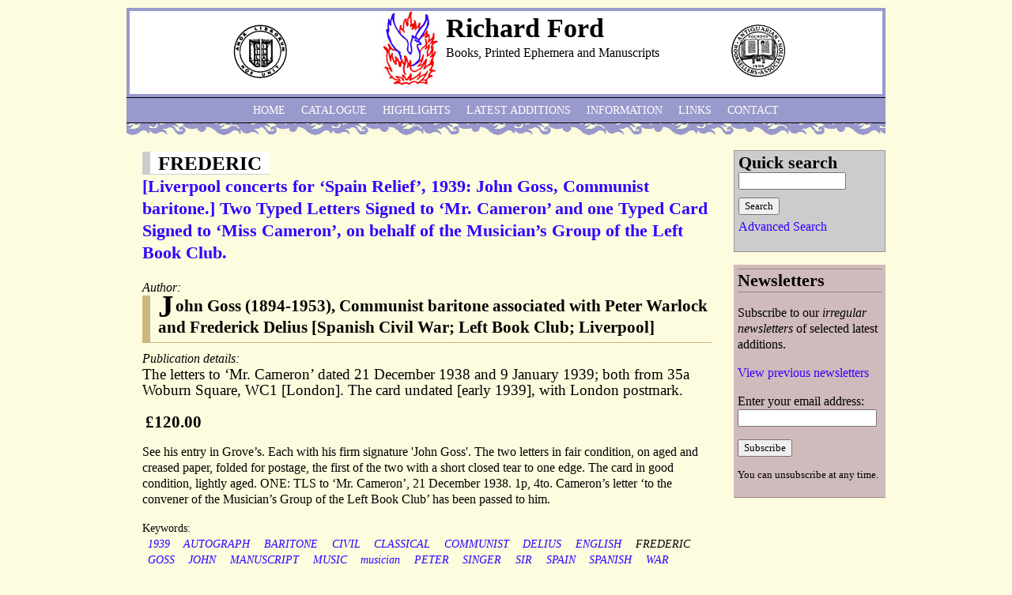

--- FILE ---
content_type: text/html; charset=utf-8
request_url: http://richardfordmanuscripts.co.uk/keywords/frederic
body_size: 24138
content:
<!DOCTYPE html PUBLIC "-//W3C//DTD XHTML 1.0 Strict//EN" "http://www.w3.org/TR/xhtml1/DTD/xhtml1-strict.dtd">
<html xmlns="http://www.w3.org/1999/xhtml" xml:lang="en" lang="en" dir="ltr">

<head>
<meta http-equiv="Content-Type" content="text/html; charset=utf-8" />
  <title>FREDERIC | Richard Ford</title>
  <meta http-equiv="Content-Type" content="text/html; charset=utf-8" />
<link rel="alternate" type="application/rss+xml" title="RSS - FREDERIC" href="/taxonomy/term/3108/0/feed" />
<link rel="shortcut icon" href="/sites/default/files/rford_favicon.png" type="image/x-icon" />
  <link type="text/css" rel="stylesheet" media="all" href="/sites/default/files/css/css_1a4e9751076bace0f96b5071c986c0ad.css" />
<link type="text/css" rel="stylesheet" media="print" href="/sites/default/files/css/css_81bea161577c0924071ce1177795bb2e.css" />
<!--[if IE]>
<link type="text/css" rel="stylesheet" media="all" href="/sites/all/themes/zen/zen/ie.css?N" />
<![endif]-->
  <script type="text/javascript" src="/sites/default/files/js/js_468c365d3e3abe2d34faa94bf192ce49.js"></script>
<script type="text/javascript">
<!--//--><![CDATA[//><!--
jQuery.extend(Drupal.settings, { "basePath": "/", "thickbox": { "close": "Close", "next": "Next \x3e", "prev": "\x3c Prev", "esc_key": "or Esc Key", "next_close": "Next / Close on last", "image_count": "Image !current of !total" }, "googleanalytics": { "trackOutbound": 1, "trackMailto": 1, "trackDownload": 1, "trackDownloadExtensions": "7z|aac|arc|arj|asf|asx|avi|bin|csv|doc(x|m)?|dot(x|m)?|exe|flv|gif|gz|gzip|hqx|jar|jpe?g|js|mp(2|3|4|e?g)|mov(ie)?|msi|msp|pdf|phps|png|ppt(x|m)?|pot(x|m)?|pps(x|m)?|ppam|sld(x|m)?|thmx|qtm?|ra(m|r)?|sea|sit|tar|tgz|torrent|txt|wav|wma|wmv|wpd|xls(x|m|b)?|xlt(x|m)|xlam|xml|z|zip" }, "CToolsUrlIsAjaxTrusted": { "/catalogue": true } });
//--><!]]>
</script>
<script type="text/javascript">
<!--//--><![CDATA[//><!--
(function(i,s,o,g,r,a,m){i["GoogleAnalyticsObject"]=r;i[r]=i[r]||function(){(i[r].q=i[r].q||[]).push(arguments)},i[r].l=1*new Date();a=s.createElement(o),m=s.getElementsByTagName(o)[0];a.async=1;a.src=g;m.parentNode.insertBefore(a,m)})(window,document,"script","//www.google-analytics.com/analytics.js","ga");ga("create", "UA-12227622-1", { "cookieDomain": "auto" });ga("send", "pageview");
//--><!]]>
</script>
</head>
<body class="not-front not-logged-in one-sidebar sidebar-right page-keywords-frederic section-keywords">

  <div id="page"><div id="page-inner">

    <a name="top" id="navigation-top"></a>
          <div id="skip-to-nav"><a href="#navigation">Skip to Navigation</a></div>
    
    <div id="header"><div id="header-inner" class="clear-block">
                        <div id="headerleft-blocks" class="region region-header">
          <div id="block-block-2" class="block block-block region-odd even region-count-1 count-4"><div class="block-inner">

  
  <div class="content">
    <p><img style="float:right;" src="/sites/all/themes/rford/images/ILABlogotn70.gif" alt="" width="70" height="70" /></p>  </div>

  
</div></div> <!-- /block-inner, /block -->
        </div> <!-- /#headerleft-blocks -->
            
              <div id="headerright-blocks" class="region region-header">
          <div id="block-block-3" class="block block-block region-odd odd region-count-1 count-5"><div class="block-inner">

  
  <div class="content">
    <p><img src="/sites/all/themes/rford/images/ABAlogotn70.gif" alt="" width="70" height="68" /></p>  </div>

  
</div></div> <!-- /block-inner, /block -->
        </div> <!-- /#headerright-blocks -->
          
              <div id="logo-title">
                      <div id="logo"><a href="/" title="Home" rel="home"><img src="/sites/default/files/rford_logo.jpg" alt="Home" id="logo-image" /></a></div>
          
                                    <div id="site-name"><strong>
                <a href="/" title="Home" rel="home">
                Richard Ford                </a>
              </strong></div>
                      
                      <div id="site-slogan">Books, Printed Ephemera and Manuscripts</div>
          
        </div> <!-- /#logo-title -->
            
      
    </div></div> <!-- /#header-inner, /#header -->

    <div id="main"><div id="main-inner" class="clear-block with-navbar">

      <div id="content"><div id="content-inner">

        
        
                  <div id="content-header">
                                      <h1 class="title">FREDERIC</h1>
                                                          </div> <!-- /#content-header -->
        
        <div id="content-area">
          <div id="node-34618" class="node node-teaser node-type-catalogue-item"><div class="node-inner">

  
      <h2 class="title">
      <a href="/catalogue/25926" title="[Liverpool concerts for ‘Spain Relief’, 1939: John Goss, Communist baritone.] Two Typed Letters Signed to ‘Mr. Cameron’ and one Typed Card Signed to ‘Miss Cameron’, on behalf of the Musician’s Group of the Left Book Club.">[Liverpool concerts for ‘Spain Relief’, 1939: John Goss, Communist baritone.] Two Typed Letters Signed to ‘Mr. Cameron’ and one Typed Card Signed to ‘Miss Cameron’, on behalf of the Musician’s Group of the Left Book Club.</a>
    </h2>
  
  
  
  <div class="content">
    <div class="field field-type-text field-field-author">
      <div class="field-label">Author:&nbsp;</div>
    <div class="field-items">
            <div class="field-item odd">
                    John Goss (1894-1953), Communist baritone associated with Peter Warlock and Frederick Delius [Spanish Civil War; Left Book Club; Liverpool]        </div>
        </div>
</div>
<div class="field field-type-text field-field-placepubdate">
      <div class="field-label">Publication details:&nbsp;</div>
    <div class="field-items">
            <div class="field-item odd">
                    The letters to ‘Mr. Cameron’ dated 21 December 1938 and 9 January 1939; both from 35a Woburn Square, WC1 [London]. The card undated [early 1939], with London postmark.        </div>
        </div>
</div>
<div class="product-info product display"><span class="uc-price-product uc-price-display uc-price">£120.00</span></div><div class="product-body"><p>See his entry in Grove’s. Each with his firm signature 'John Goss'. The two letters in fair condition, on aged and creased paper, folded for postage, the first of the two with a short closed tear to one edge. The card in good condition, lightly aged. ONE: TLS to ‘Mr. Cameron’, 21 December 1938. 1p, 4to. Cameron’s letter ‘to the convener of the Musician’s Group of the Left Book Club’ has been passed to him.</p></div>  </div>
          <div class="terms terms-inline"> Keywords: <ul class="links inline"><li class="taxonomy_term_10469 first"><a href="/keywords/1939" rel="tag" title="">1939</a></li>
<li class="taxonomy_term_123"><a href="/keywords/autograph" rel="tag" title="">AUTOGRAPH</a></li>
<li class="taxonomy_term_6929"><a href="/keywords/baritone" rel="tag" title="">BARITONE</a></li>
<li class="taxonomy_term_877"><a href="/keywords/civil" rel="tag" title="">CIVIL</a></li>
<li class="taxonomy_term_519"><a href="/keywords/classical" rel="tag" title="">CLASSICAL</a></li>
<li class="taxonomy_term_1812"><a href="/keywords/communist" rel="tag" title="">COMMUNIST</a></li>
<li class="taxonomy_term_16602"><a href="/keywords/delius" rel="tag" title="">DELIUS</a></li>
<li class="taxonomy_term_102"><a href="/keywords/english" rel="tag" title="">ENGLISH</a></li>
<li class="taxonomy_term_3108 active"><a href="/keywords/frederic" rel="tag" title="" class="active">FREDERIC</a></li>
<li class="taxonomy_term_14956"><a href="/keywords/goss" rel="tag" title="">GOSS</a></li>
<li class="taxonomy_term_28"><a href="/keywords/john" rel="tag" title="">JOHN</a></li>
<li class="taxonomy_term_566"><a href="/keywords/manuscript" rel="tag" title="">MANUSCRIPT</a></li>
<li class="taxonomy_term_518"><a href="/keywords/music" rel="tag" title="">MUSIC</a></li>
<li class="taxonomy_term_2645"><a href="/keywords/musician" rel="tag" title="">musician</a></li>
<li class="taxonomy_term_602"><a href="/keywords/peter" rel="tag" title="">PETER</a></li>
<li class="taxonomy_term_2357"><a href="/keywords/singer" rel="tag" title="">SINGER</a></li>
<li class="taxonomy_term_255"><a href="/keywords/sir" rel="tag" title="">SIR</a></li>
<li class="taxonomy_term_1595"><a href="/keywords/spain" rel="tag" title="">SPAIN</a></li>
<li class="taxonomy_term_180"><a href="/keywords/spanish" rel="tag" title="">SPANISH</a></li>
<li class="taxonomy_term_179"><a href="/keywords/war-0" rel="tag" title="">WAR</a></li>
<li class="taxonomy_term_24862 last"><a href="/keywords/warlock" rel="tag" title="">WARLOCK</a></li>
</ul></div>
        <ul class="links inline"><li class="node_read_more first last"><a href="/catalogue/25926" title="Read the rest of [Liverpool concerts for ‘Spain Relief’, 1939: John Goss, Communist baritone.] Two Typed Letters Signed to ‘Mr. Cameron’ and one Typed Card Signed to ‘Miss Cameron’, on behalf of the Musician’s Group of the Left Book Club..">Read more</a></li>
</ul>
</div></div> <!-- /node-inner, /node -->
<div id="node-34608" class="node node-teaser node-type-catalogue-item"><div class="node-inner">

  
      <h2 class="title">
      <a href="/catalogue/%EF%BB%BF25921" title="[Charlotte Bronte ‘did not always tell the truth’ and guilty of ‘deceit’.] Copy of Typed Letter to E. F. Benson [from her editor John Alexander Symington], criticising her, with reference to C. W. Hatfield and T. J. Wise.">[Charlotte Bronte ‘did not always tell the truth’ and guilty of ‘deceit’.] Copy of Typed Letter to E. F. Benson [from her editor John Alexander Symington], criticising her, with reference to C. W. Hatfield and T. J. Wise.</a>
    </h2>
  
  
  
  <div class="content">
    <div class="field field-type-text field-field-author">
      <div class="field-label">Author:&nbsp;</div>
    <div class="field-items">
            <div class="field-item odd">
                    [Charlotte Bronte; John Alexander Symington (1887-1961), literary editor; E. F. Benson [Edward Frederic Benson] (1867-1940); Thomas James Wise (1859-1837), book collector and forger; C. W. Hatfield]        </div>
        </div>
</div>
<div class="field field-type-text field-field-placepubdate">
      <div class="field-label">Publication details:&nbsp;</div>
    <div class="field-items">
            <div class="field-item odd">
                    25 April 1932.        </div>
        </div>
</div>
<div class="product-info product display"><span class="uc-price-product uc-price-display uc-price">£450.00</span></div><div class="product-body"><p>See the  various entries in the Oxford DNB. Typed carbon copy. 1p, foolscap 8vo. Text complete, on aged piece of carbon paper, worn and chipped at edges. No signature. Addressed at foot to ‘E. F. Benson Esq.’ Thirty-one lines of text. He begins by stating that Benson, in his ‘work on Charlotte Brontë’, has ‘made a very correct study of her’. After discussing a point about Branwell Bronte, he states: ‘We cannot rely on Charlotte’s assertion that he knew nothing whatever of their ventures in publishing.</p></div>  </div>
          <div class="terms terms-inline"> Keywords: <ul class="links inline"><li class="taxonomy_term_2023 first"><a href="/keywords/alexander" rel="tag" title="">ALEXANDER</a></li>
<li class="taxonomy_term_123"><a href="/keywords/autograph" rel="tag" title="">AUTOGRAPH</a></li>
<li class="taxonomy_term_2844"><a href="/keywords/benson" rel="tag" title="">BENSON</a></li>
<li class="taxonomy_term_14157"><a href="/keywords/bronte" rel="tag" title="">BRONTE</a></li>
<li class="taxonomy_term_534"><a href="/keywords/c-0" rel="tag" title="">C.</a></li>
<li class="taxonomy_term_4308"><a href="/keywords/charlotte" rel="tag" title="">CHARLOTTE</a></li>
<li class="taxonomy_term_188"><a href="/keywords/e-0" rel="tag" title="">E.</a></li>
<li class="taxonomy_term_3102"><a href="/keywords/ef" rel="tag" title="">E.F.</a></li>
<li class="taxonomy_term_342"><a href="/keywords/edward" rel="tag" title="">EDWARD</a></li>
<li class="taxonomy_term_977"><a href="/keywords/f-0" rel="tag" title="">F.</a></li>
<li class="taxonomy_term_2728"><a href="/keywords/forger" rel="tag" title="">FORGER</a></li>
<li class="taxonomy_term_3108 active"><a href="/keywords/frederic" rel="tag" title="" class="active">FREDERIC</a></li>
<li class="taxonomy_term_9293"><a href="/keywords/hatfield" rel="tag" title="">HATFIELD</a></li>
<li class="taxonomy_term_3206"><a href="/keywords/head" rel="tag" title="">HEAD</a></li>
<li class="taxonomy_term_435"><a href="/keywords/j-0" rel="tag" title="">J.</a></li>
<li class="taxonomy_term_21"><a href="/keywords/james" rel="tag" title="">JAMES</a></li>
<li class="taxonomy_term_28"><a href="/keywords/john" rel="tag" title="">JOHN</a></li>
<li class="taxonomy_term_566"><a href="/keywords/manuscript" rel="tag" title="">MANUSCRIPT</a></li>
<li class="taxonomy_term_127"><a href="/keywords/press" rel="tag" title="">PRESS</a></li>
<li class="taxonomy_term_2419"><a href="/keywords/shakespeare" rel="tag" title="">SHAKESPEARE</a></li>
<li class="taxonomy_term_11605"><a href="/keywords/sisters" rel="tag" title="">SISTERS</a></li>
<li class="taxonomy_term_270"><a href="/keywords/society" rel="tag" title="">SOCIETY</a></li>
<li class="taxonomy_term_2767"><a href="/keywords/symington" rel="tag" title="">SYMINGTON</a></li>
<li class="taxonomy_term_1104"><a href="/keywords/t" rel="tag" title="">T.</a></li>
<li class="taxonomy_term_7087"><a href="/keywords/tj" rel="tag" title="">T.J.</a></li>
<li class="taxonomy_term_599"><a href="/keywords/thomas" rel="tag" title="">THOMAS</a></li>
<li class="taxonomy_term_672"><a href="/keywords/w-0" rel="tag" title="">W.</a></li>
<li class="taxonomy_term_3584 last"><a href="/keywords/wise" rel="tag" title="">WISE</a></li>
</ul></div>
        <ul class="links inline"><li class="node_read_more first last"><a href="/catalogue/%EF%BB%BF25921" title="Read the rest of [Charlotte Bronte ‘did not always tell the truth’ and guilty of ‘deceit’.] Copy of Typed Letter to E. F. Benson [from her editor John Alexander Symington], criticising her, with reference to C. W. Hatfield and T. J. Wise..">Read more</a></li>
</ul>
</div></div> <!-- /node-inner, /node -->
<div id="node-34589" class="node node-teaser node-type-catalogue-item"><div class="node-inner">

  
      <h2 class="title">
      <a href="/catalogue/25898" title="[Alexander Balmain Bruce [Prof. A. B. Bruce, D.D.], Scottish theologian and minister of the Free Church of Scotland.] Autograph Letter Signed to Rev. Frederic Damstini Cremer, regarding a passage in his &#039;The Kingdom of God&#039; and Edwin Pinder Barrow.">[Alexander Balmain Bruce [Prof. A. B. Bruce, D.D.], Scottish theologian and minister of the Free Church of Scotland.] Autograph Letter Signed to Rev. Frederic Damstini Cremer, regarding a passage in his &#039;The Kingdom of God&#039; and Edwin Pinder Barrow.</a>
    </h2>
  
  
  
  <div class="content">
    <div class="field field-type-text field-field-author">
      <div class="field-label">Author:&nbsp;</div>
    <div class="field-items">
            <div class="field-item odd">
                    Alexander Balmain Bruce [Prof. A. B. Bruce, D.D.] (1831-1899), Scottish theologian and minister of the Free Church of Scotland [Rev. Frederic Damstini Cremer, Rector of Keighley]        </div>
        </div>
</div>
<div class="field field-type-text field-field-placepubdate">
      <div class="field-label">Publication details:&nbsp;</div>
    <div class="field-items">
            <div class="field-item odd">
                    ‘32 Hamilton Park Terrace / Glasgow / 21 May 1892’.        </div>
        </div>
</div>
<div class="product-info product display"><span class="uc-price-product uc-price-display uc-price">£50.00</span></div><div class="product-body"><p>See his entry in the Oxford DNB. 3pp, 12mo. Bifolium. In good condition, lightly aged. Folded once. Addressed ‘Revd. F. Damstini Cremer / The Rectory / Keighley / England’. Signed ‘A. B. Bruce’. He begins by confirming that Cremer has has not mistaken his meaning ‘on p. 32 “The Kingdom of God”’, reaffirming over a paragraph what it is he was saying regarding the temptation of Christ. ‘It seems a considerable liberty, but then the Scripture writers do take liberties in their quotations &amp; use of Holy Writ’.</p></div>  </div>
          <div class="terms terms-inline"> Keywords: <ul class="links inline"><li class="taxonomy_term_44 first"><a href="/keywords-3" rel="tag" title="">A.</a></li>
<li class="taxonomy_term_30935"><a href="/keywords/ab" rel="tag" title="">A.B.</a></li>
<li class="taxonomy_term_2023"><a href="/keywords/alexander" rel="tag" title="">ALEXANDER</a></li>
<li class="taxonomy_term_123"><a href="/keywords/autograph" rel="tag" title="">AUTOGRAPH</a></li>
<li class="taxonomy_term_1262"><a href="/keywords/b-0" rel="tag" title="">B.</a></li>
<li class="taxonomy_term_12082"><a href="/keywords/balmain" rel="tag" title="">BALMAIN</a></li>
<li class="taxonomy_term_7961"><a href="/keywords/barrow" rel="tag" title="">BARROW</a></li>
<li class="taxonomy_term_2280"><a href="/keywords/bruce" rel="tag" title="">BRUCE</a></li>
<li class="taxonomy_term_12"><a href="/keywords/century" rel="tag" title="">CENTURY</a></li>
<li class="taxonomy_term_657"><a href="/keywords/church" rel="tag" title="">CHURCH</a></li>
<li class="taxonomy_term_32321"><a href="/keywords/cremer" rel="tag" title="">CREMER</a></li>
<li class="taxonomy_term_32379"><a href="/keywords/damstini" rel="tag" title="">DAMSTINI</a></li>
<li class="taxonomy_term_3108 active"><a href="/keywords/frederic" rel="tag" title="" class="active">FREDERIC</a></li>
<li class="taxonomy_term_2785"><a href="/keywords/frederick" rel="tag" title="">FREDERICK</a></li>
<li class="taxonomy_term_623"><a href="/keywords/free" rel="tag" title="">FREE</a></li>
<li class="taxonomy_term_22879"><a href="/keywords/keighley" rel="tag" title="">KEIGHLEY</a></li>
<li class="taxonomy_term_566"><a href="/keywords/manuscript" rel="tag" title="">MANUSCRIPT</a></li>
<li class="taxonomy_term_11"><a href="/keywords/nineteenth" rel="tag" title="">NINETEENTH</a></li>
<li class="taxonomy_term_60"><a href="/keywords-11" rel="tag" title="">OF</a></li>
<li class="taxonomy_term_13479"><a href="/keywords/pinder" rel="tag" title="">PINDER</a></li>
<li class="taxonomy_term_330"><a href="/keywords/scotland" rel="tag" title="">SCOTLAND</a></li>
<li class="taxonomy_term_331"><a href="/keywords/scottish" rel="tag" title="">SCOTTISH</a></li>
<li class="taxonomy_term_2220"><a href="/keywords/theologian" rel="tag" title="">THEOLOGIAN</a></li>
<li class="taxonomy_term_2070"><a href="/keywords/theology" rel="tag" title="">THEOLOGY</a></li>
<li class="taxonomy_term_112 last"><a href="/keywords/victorian" rel="tag" title="">VICTORIAN</a></li>
</ul></div>
        <ul class="links inline"><li class="node_read_more first last"><a href="/catalogue/25898" title="Read the rest of [Alexander Balmain Bruce [Prof. A. B. Bruce, D.D.], Scottish theologian and minister of the Free Church of Scotland.] Autograph Letter Signed to Rev. Frederic Damstini Cremer, regarding a passage in his &#039;The Kingdom of God&#039; and Edwin Pinder Barrow..">Read more</a></li>
</ul>
</div></div> <!-- /node-inner, /node -->
<div id="node-33852" class="node node-teaser node-type-catalogue-item"><div class="node-inner">

  
      <h2 class="title">
      <a href="/catalogue/25852" title="[William Walker Stephens, Edinburgh merchant and inventor.] Autograph Letter Signed to Frederic Harrison, presenting a copy of his book ‘Higher Life for Working People’, intended to counter ‘revolutionary “Socialism”’ and ‘Social mal-adjustments’.">[William Walker Stephens, Edinburgh merchant and inventor.] Autograph Letter Signed to Frederic Harrison, presenting a copy of his book ‘Higher Life for Working People’, intended to counter ‘revolutionary “Socialism”’ and ‘Social mal-adjustments’.</a>
    </h2>
  
  
  
  <div class="content">
    <div class="field field-type-text field-field-author">
      <div class="field-label">Author:&nbsp;</div>
    <div class="field-items">
            <div class="field-item odd">
                    William Walker Stephens of Leith and Einburgh, Scottish merchant, mechanic and inventor        </div>
        </div>
</div>
<div class="field field-type-text field-field-placepubdate">
      <div class="field-label">Publication details:&nbsp;</div>
    <div class="field-items">
            <div class="field-item odd">
                    22 May 1899; on letterhead of Rosehall Lodge, Dalkeith Road, Edinburgh.        </div>
        </div>
</div>
<div class="product-info product display"><span class="uc-price-product uc-price-display uc-price">£60.00</span></div><div class="product-body"><p>See Harrison's entry in the Oxford DNB. Previous to the appearance in 1899 of ‘Higher Life for Working People’ Stephens had published a life of Turgot in 1895. Both appeared with the long-established London publishers Longmans. He was sole trustee of the soap manufacturers William Taylor &amp; Co when it failed in 1883. He was also an inventor: in 1853 the Journal of the Royal Society of Arts noticed his patent relating to ‘retorts in gas-ovens’. 2pp, 12mo. Bifolium. Twenty-five lines of text. In fair condition, lightly aged.</p></div>  </div>
          <div class="terms terms-inline"> Keywords: <ul class="links inline"><li class="taxonomy_term_123 first"><a href="/keywords/autograph" rel="tag" title="">AUTOGRAPH</a></li>
<li class="taxonomy_term_12"><a href="/keywords/century" rel="tag" title="">CENTURY</a></li>
<li class="taxonomy_term_366"><a href="/keywords/edinburgh" rel="tag" title="">EDINBURGH</a></li>
<li class="taxonomy_term_3108 active"><a href="/keywords/frederic" rel="tag" title="" class="active">FREDERIC</a></li>
<li class="taxonomy_term_1689"><a href="/keywords/harrison" rel="tag" title="">HARRISON</a></li>
<li class="taxonomy_term_3208"><a href="/keywords/inventor" rel="tag" title="">INVENTOR</a></li>
<li class="taxonomy_term_15856"><a href="/keywords/leith" rel="tag" title="">LEITH</a></li>
<li class="taxonomy_term_566"><a href="/keywords/manuscript" rel="tag" title="">MANUSCRIPT</a></li>
<li class="taxonomy_term_21605"><a href="/keywords/mechanic" rel="tag" title="">MECHANIC</a></li>
<li class="taxonomy_term_938"><a href="/keywords/merchant" rel="tag" title="">MERCHANT</a></li>
<li class="taxonomy_term_11"><a href="/keywords/nineteenth" rel="tag" title="">NINETEENTH</a></li>
<li class="taxonomy_term_5812"><a href="/keywords/positivism" rel="tag" title="">POSITIVISM</a></li>
<li class="taxonomy_term_5814"><a href="/keywords/positivist" rel="tag" title="">POSITIVIST</a></li>
<li class="taxonomy_term_414"><a href="/keywords/radical" rel="tag" title="">RADICAL</a></li>
<li class="taxonomy_term_330"><a href="/keywords/scotland" rel="tag" title="">SCOTLAND</a></li>
<li class="taxonomy_term_331"><a href="/keywords/scottish" rel="tag" title="">SCOTTISH</a></li>
<li class="taxonomy_term_3796"><a href="/keywords/stephens-0" rel="tag" title="">STEPHENS</a></li>
<li class="taxonomy_term_112"><a href="/keywords/victorian" rel="tag" title="">VICTORIAN</a></li>
<li class="taxonomy_term_5200"><a href="/keywords/walker" rel="tag" title="">WALKER</a></li>
<li class="taxonomy_term_274 last"><a href="/keywords/william" rel="tag" title="">WILLIAM</a></li>
</ul></div>
        <ul class="links inline"><li class="node_read_more first last"><a href="/catalogue/25852" title="Read the rest of [William Walker Stephens, Edinburgh merchant and inventor.] Autograph Letter Signed to Frederic Harrison, presenting a copy of his book ‘Higher Life for Working People’, intended to counter ‘revolutionary “Socialism”’ and ‘Social mal-adjustments’..">Read more</a></li>
</ul>
</div></div> <!-- /node-inner, /node -->
<div id="node-33782" class="node node-teaser node-type-catalogue-item"><div class="node-inner">

  
      <h2 class="title">
      <a href="/catalogue/25814" title="[Richard Holt Hutton, journalist and theologian.] Two Autograph Letters Signed, from the Spectator office, to Rev. F. Daustini Cremer, justifying a statement made by him about a rumour regarding Sir William Harcourt.">[Richard Holt Hutton, journalist and theologian.] Two Autograph Letters Signed, from the Spectator office, to Rev. F. Daustini Cremer, justifying a statement made by him about a rumour regarding Sir William Harcourt.</a>
    </h2>
  
  
  
  <div class="content">
    <div class="field field-type-text field-field-author">
      <div class="field-label">Author:&nbsp;</div>
    <div class="field-items">
            <div class="field-item odd">
                    Richard Holt Hutton (1826-1897), journalist and theologian, joint-editor of the Spectator and National Review [Rev. Frederic Daustini Cremer (1848-1927) of Hirstpierpoint, Sussex]        </div>
        </div>
</div>
<div class="field field-type-text field-field-placepubdate">
      <div class="field-label">Publication details:&nbsp;</div>
    <div class="field-items">
            <div class="field-item odd">
                    9 and 16 March 1875; both on letterheads of ‘ “The Spectator” Office’, 1 Wellington Street, Strand, London, W.C.        </div>
        </div>
</div>
<div class="product-info product display"><span class="uc-price-product uc-price-display uc-price">£80.00</span></div><div class="product-body"><p>See his entry in the Oxford DNB. Both letters closely written. Both folded for postage. The letters concern the following statement in the Spectator, 6 February 1875: ‘Rumour says that Sir William Harcourt has ascertained from his friend, Mr. Disraeli, that while he will treat the Marquis of Hartington with all the respect due to the leader of a great party, he could not have accorded that deference to Mr. Forster. If rumour does not speak falsely, we could wish that the meeting of the Reform Club had received that very significant message.’ ONE (9 March 1875): 4pp, 12mo. Fifty-seven lines.</p></div>  </div>
          <div class="terms terms-inline"> Keywords: <ul class="links inline"><li class="taxonomy_term_123 first"><a href="/keywords/autograph" rel="tag" title="">AUTOGRAPH</a></li>
<li class="taxonomy_term_12"><a href="/keywords/century" rel="tag" title="">CENTURY</a></li>
<li class="taxonomy_term_32321"><a href="/keywords/cremer" rel="tag" title="">CREMER</a></li>
<li class="taxonomy_term_32320"><a href="/keywords/daustini" rel="tag" title="">DAUSTINI</a></li>
<li class="taxonomy_term_288"><a href="/keywords/fleet" rel="tag" title="">FLEET</a></li>
<li class="taxonomy_term_3108 active"><a href="/keywords/frederic" rel="tag" title="" class="active">FREDERIC</a></li>
<li class="taxonomy_term_5447"><a href="/keywords/harcourt" rel="tag" title="">HARCOURT</a></li>
<li class="taxonomy_term_32322"><a href="/keywords/hirstpierpoint" rel="tag" title="">HIRSTPIERPOINT</a></li>
<li class="taxonomy_term_1579"><a href="/keywords/holt" rel="tag" title="">HOLT</a></li>
<li class="taxonomy_term_1580"><a href="/keywords/hutton" rel="tag" title="">HUTTON</a></li>
<li class="taxonomy_term_216"><a href="/keywords/journalism" rel="tag" title="">JOURNALISM</a></li>
<li class="taxonomy_term_441"><a href="/keywords/journalist" rel="tag" title="">JOURNALIST</a></li>
<li class="taxonomy_term_566"><a href="/keywords/manuscript" rel="tag" title="">MANUSCRIPT</a></li>
<li class="taxonomy_term_923"><a href="/keywords/national" rel="tag" title="">NATIONAL</a></li>
<li class="taxonomy_term_11"><a href="/keywords/nineteenth" rel="tag" title="">NINETEENTH</a></li>
<li class="taxonomy_term_367"><a href="/keywords/review" rel="tag" title="">REVIEW</a></li>
<li class="taxonomy_term_13"><a href="/keywords/richard" rel="tag" title="">RICHARD</a></li>
<li class="taxonomy_term_255"><a href="/keywords/sir" rel="tag" title="">SIR</a></li>
<li class="taxonomy_term_1581"><a href="/keywords/spectator" rel="tag" title="">SPECTATOR</a></li>
<li class="taxonomy_term_289"><a href="/keywords/street" rel="tag" title="">STREET</a></li>
<li class="taxonomy_term_8"><a href="/keywords/the" rel="tag" title="">THE</a></li>
<li class="taxonomy_term_112"><a href="/keywords/victorian" rel="tag" title="">VICTORIAN</a></li>
<li class="taxonomy_term_274 last"><a href="/keywords/william" rel="tag" title="">WILLIAM</a></li>
</ul></div>
        <ul class="links inline"><li class="node_read_more first last"><a href="/catalogue/25814" title="Read the rest of [Richard Holt Hutton, journalist and theologian.] Two Autograph Letters Signed, from the Spectator office, to Rev. F. Daustini Cremer, justifying a statement made by him about a rumour regarding Sir William Harcourt..">Read more</a></li>
</ul>
</div></div> <!-- /node-inner, /node -->
<div id="node-33725" class="node node-teaser node-type-catalogue-item"><div class="node-inner">

  
      <h2 class="title">
      <a href="/catalogue/25758-0" title="[The Cambridge Apostles, 1871.] Autograph Letter Signed from Frederic Ferrar, proprietor of the Star and Garter, Richmond, to Tom Taylor regarding arrangements for a dinner of the ‘Cambridge Conversazione Soc[iet]y’ [Apostles].">[The Cambridge Apostles, 1871.] Autograph Letter Signed from Frederic Ferrar, proprietor of the Star and Garter, Richmond, to Tom Taylor regarding arrangements for a dinner of the ‘Cambridge Conversazione Soc[iet]y’ [Apostles].</a>
    </h2>
  
  
  
  <div class="content">
    <div class="field field-type-text field-field-author">
      <div class="field-label">Author:&nbsp;</div>
    <div class="field-items">
            <div class="field-item odd">
                    The Cambridge Apostles, 1871; the Cambridge Conversazione Society; Frederic Ferrar, proprietor of the Star and Garter, Richmond; Tom Taylor (1817-1880), playwright and comic writer        </div>
        </div>
</div>
<div class="field field-type-text field-field-placepubdate">
      <div class="field-label">Publication details:&nbsp;</div>
    <div class="field-items">
            <div class="field-item odd">
                    11 June 1871. On letterhead of the Star and Garter, Richmond Hill.        </div>
        </div>
</div>
<div class="product-info product display"><span class="uc-price-product uc-price-display uc-price">£200.00</span></div><div class="product-body"><p>A nice item relating to a famously secretive and influential society. See Taylor’s entry in the Oxford DNB (Ferrar is not to be confused with the Dean of Canterbury Frederic Farrar, who was an Apostle). 2pp, 12mo. On bifolium. Sixteen lines, very neatly written. On aged and creased paper, with part of the leaf torn away at top left (not affecting text). Folded for postage. Addressed to ‘Tom Taylor Esqre. / 8 Richmond Terrace / Whitehall / S.W.’ and signed ‘Fredc: Ferrar. / Genl.</p></div>  </div>
          <div class="terms terms-inline"> Keywords: <ul class="links inline"><li class="taxonomy_term_64 first"><a href="/keywords/and" rel="tag" title="">AND</a></li>
<li class="taxonomy_term_7107"><a href="/keywords/apostles" rel="tag" title="">APOSTLES</a></li>
<li class="taxonomy_term_123"><a href="/keywords/autograph" rel="tag" title="">AUTOGRAPH</a></li>
<li class="taxonomy_term_96"><a href="/keywords/cambridge" rel="tag" title="">CAMBRIDGE</a></li>
<li class="taxonomy_term_12"><a href="/keywords/century" rel="tag" title="">CENTURY</a></li>
<li class="taxonomy_term_1686"><a href="/keywords/conversazione" rel="tag" title="">CONVERSAZIONE</a></li>
<li class="taxonomy_term_13494"><a href="/keywords/debating" rel="tag" title="">DEBATING</a></li>
<li class="taxonomy_term_27414"><a href="/keywords/ferrar" rel="tag" title="">FERRAR</a></li>
<li class="taxonomy_term_3108 active"><a href="/keywords/frederic" rel="tag" title="" class="active">FREDERIC</a></li>
<li class="taxonomy_term_7694"><a href="/keywords/garter" rel="tag" title="">Garter</a></li>
<li class="taxonomy_term_61"><a href="/keywords/london" rel="tag" title="">LONDON</a></li>
<li class="taxonomy_term_566"><a href="/keywords/manuscript" rel="tag" title="">MANUSCRIPT</a></li>
<li class="taxonomy_term_11"><a href="/keywords/nineteenth" rel="tag" title="">NINETEENTH</a></li>
<li class="taxonomy_term_60"><a href="/keywords-11" rel="tag" title="">OF</a></li>
<li class="taxonomy_term_3091"><a href="/keywords/richmond" rel="tag" title="">RICHMOND</a></li>
<li class="taxonomy_term_270"><a href="/keywords/society" rel="tag" title="">SOCIETY</a></li>
<li class="taxonomy_term_4797"><a href="/keywords/star" rel="tag" title="">STAR</a></li>
<li class="taxonomy_term_3407"><a href="/keywords/taylor" rel="tag" title="">TAYLOR</a></li>
<li class="taxonomy_term_8"><a href="/keywords/the" rel="tag" title="">THE</a></li>
<li class="taxonomy_term_3598"><a href="/keywords/tom" rel="tag" title="">TOM</a></li>
<li class="taxonomy_term_59"><a href="/keywords/university" rel="tag" title="">UNIVERSITY</a></li>
<li class="taxonomy_term_112 last"><a href="/keywords/victorian" rel="tag" title="">VICTORIAN</a></li>
</ul></div>
        <ul class="links inline"><li class="node_read_more first last"><a href="/catalogue/25758-0" title="Read the rest of [The Cambridge Apostles, 1871.] Autograph Letter Signed from Frederic Ferrar, proprietor of the Star and Garter, Richmond, to Tom Taylor regarding arrangements for a dinner of the ‘Cambridge Conversazione Soc[iet]y’ [Apostles]..">Read more</a></li>
</ul>
</div></div> <!-- /node-inner, /node -->
<div id="node-33548" class="node node-teaser node-type-catalogue-item"><div class="node-inner">

  
      <h2 class="title">
      <a href="/catalogue/25620" title="[Sir Henry Ellis, Principal Librarian at the British Museum.] Autograph Letter in the third person to Lady Theresa Lewis, informing her that he has information relating to Lady Catherine Gray.">[Sir Henry Ellis, Principal Librarian at the British Museum.] Autograph Letter in the third person to Lady Theresa Lewis, informing her that he has information relating to Lady Catherine Gray.</a>
    </h2>
  
  
  
  <div class="content">
    <div class="field field-type-text field-field-author">
      <div class="field-label">Author:&nbsp;</div>
    <div class="field-items">
            <div class="field-item odd">
                    Sir Henry Ellis (1777-1869), Principal Librarian at the British Museum, 1827-1856 [Lady Theresa Lewis (1803-1865), author]        </div>
        </div>
</div>
<div class="field field-type-text field-field-placepubdate">
      <div class="field-label">Publication details:&nbsp;</div>
    <div class="field-items">
            <div class="field-item odd">
                    ‘British Museum [London] / May 19. 1852’.        </div>
        </div>
</div>
<div class="product-info product display"><span class="uc-price-product uc-price-display uc-price">£90.00</span></div><div class="product-body"><p>See his entry in the Oxford DNB, with that of the recipient Lady [Maria] Theresa Lewis (1803-1865), who lived in Kent House in Knightsbridge with her second husband Sir George Cornewall Lewis (1806-1863), Bart, Liberal Chancellor of the Exchequer, her first husband having been the novelist Thomas Henry Lister (1800-1842). 1p, 12mo. In good condition, lightly aged. Folded for postage. ‘Sir Henry Ellis presents his Compliments to Lady Theresa Lewis he has at last found the Letter, from the incumbent of Foxford, which gives the date of the Burial there of Lady Catherine Gray.</p></div>  </div>
          <div class="terms terms-inline"> Keywords: <ul class="links inline"><li class="taxonomy_term_123 first"><a href="/keywords/autograph" rel="tag" title="">AUTOGRAPH</a></li>
<li class="taxonomy_term_101"><a href="/keywords/british" rel="tag" title="">BRITISH</a></li>
<li class="taxonomy_term_12"><a href="/keywords/century" rel="tag" title="">CENTURY</a></li>
<li class="taxonomy_term_969"><a href="/keywords/christian" rel="tag" title="">CHRISTIAN</a></li>
<li class="taxonomy_term_1935"><a href="/keywords/ellis" rel="tag" title="">ELLIS</a></li>
<li class="taxonomy_term_3108 active"><a href="/keywords/frederic" rel="tag" title="" class="active">FREDERIC</a></li>
<li class="taxonomy_term_208"><a href="/keywords/henry" rel="tag" title="">HENRY</a></li>
<li class="taxonomy_term_539"><a href="/keywords/lady" rel="tag" title="">LADY</a></li>
<li class="taxonomy_term_1171"><a href="/keywords/librarian" rel="tag" title="">LIBRARIAN</a></li>
<li class="taxonomy_term_197"><a href="/keywords/library" rel="tag" title="">LIBRARY</a></li>
<li class="taxonomy_term_61"><a href="/keywords/london" rel="tag" title="">LONDON</a></li>
<li class="taxonomy_term_13639"><a href="/keywords/madden" rel="tag" title="">MADDEN</a></li>
<li class="taxonomy_term_566"><a href="/keywords/manuscript" rel="tag" title="">MANUSCRIPT</a></li>
<li class="taxonomy_term_259"><a href="/keywords/museum" rel="tag" title="">MUSEUM</a></li>
<li class="taxonomy_term_11"><a href="/keywords/nineteenth" rel="tag" title="">NINETEENTH</a></li>
<li class="taxonomy_term_5263"><a href="/keywords/principal" rel="tag" title="">PRINCIPAL</a></li>
<li class="taxonomy_term_255"><a href="/keywords/sir" rel="tag" title="">SIR</a></li>
<li class="taxonomy_term_8"><a href="/keywords/the" rel="tag" title="">THE</a></li>
<li class="taxonomy_term_6338"><a href="/keywords/theresa" rel="tag" title="">THERESA</a></li>
<li class="taxonomy_term_112 last"><a href="/keywords/victorian" rel="tag" title="">VICTORIAN</a></li>
</ul></div>
        <ul class="links inline"><li class="node_read_more first last"><a href="/catalogue/25620" title="Read the rest of [Sir Henry Ellis, Principal Librarian at the British Museum.] Autograph Letter in the third person to Lady Theresa Lewis, informing her that he has information relating to Lady Catherine Gray..">Read more</a></li>
</ul>
</div></div> <!-- /node-inner, /node -->
<div id="node-33549" class="node node-teaser node-type-catalogue-item"><div class="node-inner">

  
      <h2 class="title">
      <a href="/catalogue/25621" title="[Sir Henry Ellis, Principal Librarian at the British Museum.] Autograph Letter Signed to Sir George Cornewall Lewis, regarding a reader&#039;s ticket for Henry Christian, and sending information for the recipient&#039;s wife the author Lady Theresa Lewis.">[Sir Henry Ellis, Principal Librarian at the British Museum.] Autograph Letter Signed to Sir George Cornewall Lewis, regarding a reader&#039;s ticket for Henry Christian, and sending information for the recipient&#039;s wife the author Lady Theresa Lewis.</a>
    </h2>
  
  
  
  <div class="content">
    <div class="field field-type-text field-field-author">
      <div class="field-label">Author:&nbsp;</div>
    <div class="field-items">
            <div class="field-item odd">
                    Sir Henry Ellis (1777-1869), Principal Librarian at the British Museum, 1827-1856 [Sir George Cornewall Lewis (1806-1863), Bart, Liberal Chancellor of the Exchequer]        </div>
        </div>
</div>
<div class="field field-type-text field-field-placepubdate">
      <div class="field-label">Publication details:&nbsp;</div>
    <div class="field-items">
            <div class="field-item odd">
                    ‘British Museum [London] / April 15. 1853’.        </div>
        </div>
</div>
<div class="product-info product display"><span class="uc-price-product uc-price-display uc-price">£120.00</span></div><div class="product-body"><p>See the two men’s entries in the Oxford DNB. 2pp, 12mo, on first leaf of a bifolium. In good condition, lightly aged. Folded twice for postage. Signed ‘Henry Ellis’ and addressed to ‘G. Cornewall Lewis Esq’. Begins: ‘My dear Sir / Mr Henry Christian will have a Card for our Reading Room sent to him this morning, and I will speak to Sir Frederic Madden to afford Mr. Christian the accommodation which he wishes to have in the MS.</p></div>  </div>
          <div class="terms terms-inline"> Keywords: <ul class="links inline"><li class="taxonomy_term_123 first"><a href="/keywords/autograph" rel="tag" title="">AUTOGRAPH</a></li>
<li class="taxonomy_term_101"><a href="/keywords/british" rel="tag" title="">BRITISH</a></li>
<li class="taxonomy_term_12"><a href="/keywords/century" rel="tag" title="">CENTURY</a></li>
<li class="taxonomy_term_969"><a href="/keywords/christian" rel="tag" title="">CHRISTIAN</a></li>
<li class="taxonomy_term_1935"><a href="/keywords/ellis" rel="tag" title="">ELLIS</a></li>
<li class="taxonomy_term_3108 active"><a href="/keywords/frederic" rel="tag" title="" class="active">FREDERIC</a></li>
<li class="taxonomy_term_208"><a href="/keywords/henry" rel="tag" title="">HENRY</a></li>
<li class="taxonomy_term_539"><a href="/keywords/lady" rel="tag" title="">LADY</a></li>
<li class="taxonomy_term_1171"><a href="/keywords/librarian" rel="tag" title="">LIBRARIAN</a></li>
<li class="taxonomy_term_197"><a href="/keywords/library" rel="tag" title="">LIBRARY</a></li>
<li class="taxonomy_term_61"><a href="/keywords/london" rel="tag" title="">LONDON</a></li>
<li class="taxonomy_term_13639"><a href="/keywords/madden" rel="tag" title="">MADDEN</a></li>
<li class="taxonomy_term_566"><a href="/keywords/manuscript" rel="tag" title="">MANUSCRIPT</a></li>
<li class="taxonomy_term_259"><a href="/keywords/museum" rel="tag" title="">MUSEUM</a></li>
<li class="taxonomy_term_11"><a href="/keywords/nineteenth" rel="tag" title="">NINETEENTH</a></li>
<li class="taxonomy_term_5263"><a href="/keywords/principal" rel="tag" title="">PRINCIPAL</a></li>
<li class="taxonomy_term_255"><a href="/keywords/sir" rel="tag" title="">SIR</a></li>
<li class="taxonomy_term_8"><a href="/keywords/the" rel="tag" title="">THE</a></li>
<li class="taxonomy_term_6338"><a href="/keywords/theresa" rel="tag" title="">THERESA</a></li>
<li class="taxonomy_term_112 last"><a href="/keywords/victorian" rel="tag" title="">VICTORIAN</a></li>
</ul></div>
        <ul class="links inline"><li class="node_read_more first last"><a href="/catalogue/25621" title="Read the rest of [Sir Henry Ellis, Principal Librarian at the British Museum.] Autograph Letter Signed to Sir George Cornewall Lewis, regarding a reader&#039;s ticket for Henry Christian, and sending information for the recipient&#039;s wife the author Lady Theresa Lewis..">Read more</a></li>
</ul>
</div></div> <!-- /node-inner, /node -->
<div id="node-33382" class="node node-teaser node-type-catalogue-item"><div class="node-inner">

  
      <h2 class="title">
      <a href="/catalogue/25444" title="[Frederic Vanson, Essex poet, journalist and lecturer.] 19 letters (12 in autograph and 7 typed), to the playwright Christopher Fry, with draft introduction by Fry to a proposed poetry collection by Vanson, and typescript of three of Vanson&#039;s poems.">[Frederic Vanson, Essex poet, journalist and lecturer.] 19 letters (12 in autograph and 7 typed), to the playwright Christopher Fry, with draft introduction by Fry to a proposed poetry collection by Vanson, and typescript of three of Vanson&#039;s poems.</a>
    </h2>
  
  
  
  <div class="content">
    <div class="field field-type-text field-field-author">
      <div class="field-label">Author:&nbsp;</div>
    <div class="field-items">
            <div class="field-item odd">
                    Frederic Vanson (1919-1993), Essex poet, journalist and lecturer, wife of the painter Olive Bentley [Christopher Fry (1907-2005), playwright]        </div>
        </div>
</div>
<div class="field field-type-text field-field-placepubdate">
      <div class="field-label">Publication details:&nbsp;</div>
    <div class="field-items">
            <div class="field-item odd">
                    Between May 1971 and November 1986 (two undated). All from 24 Morley Grove, Harlow, Essex.        </div>
        </div>
</div>
<div class="product-info product display"><span class="uc-price-product uc-price-display uc-price">£400.00</span></div><div class="product-body"><p>An interesting and sprightly correspondence, mainly concerned with the practicalities of the vocation of a minor provincial poet. See David Gaskin’s obituary of Vanson, Independent, 27 July 1993, and Fry’s entry in the Oxford DNB. A second slice of Vanson material from the Christopher Fry papers (the other collection is offered separately). The collection consists of twenty-one items: nineteen letters from Vanson to Fry, a one-page typescript of three of Vanson’s poems, and a draft of an introduction by Fry to a proposed collection of poems by Vanson.</p></div>  </div>
          <div class="terms terms-inline"> Keywords: <ul class="links inline"><li class="taxonomy_term_123 first"><a href="/keywords/autograph" rel="tag" title="">AUTOGRAPH</a></li>
<li class="taxonomy_term_492"><a href="/keywords/bentley" rel="tag" title="">BENTLEY</a></li>
<li class="taxonomy_term_12"><a href="/keywords/century" rel="tag" title="">CENTURY</a></li>
<li class="taxonomy_term_600"><a href="/keywords/christopher" rel="tag" title="">CHRISTOPHER</a></li>
<li class="taxonomy_term_12038"><a href="/keywords/countryside" rel="tag" title="">COUNTRYSIDE</a></li>
<li class="taxonomy_term_102"><a href="/keywords/english" rel="tag" title="">ENGLISH</a></li>
<li class="taxonomy_term_2007"><a href="/keywords/essex" rel="tag" title="">ESSEX</a></li>
<li class="taxonomy_term_3108 active"><a href="/keywords/frederic" rel="tag" title="" class="active">FREDERIC</a></li>
<li class="taxonomy_term_1644"><a href="/keywords/fry" rel="tag" title="">FRY</a></li>
<li class="taxonomy_term_9363"><a href="/keywords/harlow" rel="tag" title="">HARLOW</a></li>
<li class="taxonomy_term_245"><a href="/keywords/literature" rel="tag" title="">LITERATURE</a></li>
<li class="taxonomy_term_566"><a href="/keywords/manuscript" rel="tag" title="">MANUSCRIPT</a></li>
<li class="taxonomy_term_5129"><a href="/keywords/nature" rel="tag" title="">NATURE</a></li>
<li class="taxonomy_term_30986"><a href="/keywords/naze" rel="tag" title="">NAZE</a></li>
<li class="taxonomy_term_9095"><a href="/keywords/olive" rel="tag" title="">OLIVE</a></li>
<li class="taxonomy_term_352"><a href="/keywords-13" rel="tag" title="">ON</a></li>
<li class="taxonomy_term_433"><a href="/keywords/poet" rel="tag" title="">POET</a></li>
<li class="taxonomy_term_193"><a href="/keywords/poetry" rel="tag" title="">POETRY</a></li>
<li class="taxonomy_term_417"><a href="/keywords/provincial" rel="tag" title="">PROVINCIAL</a></li>
<li class="taxonomy_term_2244"><a href="/keywords/railways" rel="tag" title="">RAILWAYS</a></li>
<li class="taxonomy_term_55"><a href="/keywords/twentieth" rel="tag" title="">TWENTIETH</a></li>
<li class="taxonomy_term_30755"><a href="/keywords/vanson" rel="tag" title="">VANSON</a></li>
<li class="taxonomy_term_1603 last"><a href="/keywords/walton" rel="tag" title="">WALTON</a></li>
</ul></div>
        <ul class="links inline"><li class="node_read_more first last"><a href="/catalogue/25444" title="Read the rest of [Frederic Vanson, Essex poet, journalist and lecturer.] 19 letters (12 in autograph and 7 typed), to the playwright Christopher Fry, with draft introduction by Fry to a proposed poetry collection by Vanson, and typescript of three of Vanson&#039;s poems..">Read more</a></li>
</ul>
</div></div> <!-- /node-inner, /node -->
<div id="node-32650" class="node node-teaser node-type-catalogue-item"><div class="node-inner">

  
      <h2 class="title">
      <a href="/catalogue/24631" title="[Colonel F. E. G. Skey of the Royal Engineers.] Offprint of his obituary by ‘C. F. A.-C.’, with full-page portrait, from the Royal Engineers Journal; together with manuscript map of ‘SKEY TRENCH / near PONT FIXE’ (Battle of Loos, First World War).">[Colonel F. E. G. Skey of the Royal Engineers.] Offprint of his obituary by ‘C. F. A.-C.’, with full-page portrait, from the Royal Engineers Journal; together with manuscript map of ‘SKEY TRENCH / near PONT FIXE’ (Battle of Loos, First World War).</a>
    </h2>
  
  
  
  <div class="content">
    <div class="field field-type-text field-field-author">
      <div class="field-label">Author:&nbsp;</div>
    <div class="field-items">
            <div class="field-item odd">
                    Colonel F. E. G. Skey [Frederic Edward Guthrie Skey] (1864-1944), first secretary and Treasurer of Institution of Royal Engineers, editor of Royal Engineers Journal [Battle of Loos, First World War]        </div>
        </div>
</div>
<div class="field field-type-text field-field-placepubdate">
      <div class="field-label">Publication details:&nbsp;</div>
    <div class="field-items">
            <div class="field-item odd">
                    Offprint ‘Reprinted from The Royal Engineers Journal - March, 1945’ (London). Undated pencil sketch of Skey Trench, Battle of Loos, 1915.        </div>
        </div>
</div>
<div class="product-info product display"><span class="uc-price-product uc-price-display uc-price">£80.00</span></div><div class="product-body"><p>Scarce: no copies on WorldCat or JISC. 2pp, 8vo, paginated 1-2, with photographic portrait of ‘Colonel F. E. G. SKEY’ on art paper facing the first page. In grey wraps with printed title on front cover ‘Memoir / OF / COLONEL F. E. G. SKEY.’ In fair condition, lightly worn and aged, with two vertical creases. Describing Skey’s active career, the obituarist begins by noting that ‘It is not given to everyone to work as late in life as Skey did.’ Skey had been ‘promoted Colonel in 1912 and retirned in March, 1914, having been offered the Secretaryship of the R. E.</p></div>  </div>
          <div class="terms terms-inline"> Keywords: <ul class="links inline"><li class="taxonomy_term_12638 first"><a href="/keywords/1915" rel="tag" title="">1915</a></li>
<li class="taxonomy_term_594"><a href="/keywords/army" rel="tag" title="">ARMY</a></li>
<li class="taxonomy_term_123"><a href="/keywords/autograph" rel="tag" title="">AUTOGRAPH</a></li>
<li class="taxonomy_term_720"><a href="/keywords/battle" rel="tag" title="">BATTLE</a></li>
<li class="taxonomy_term_101"><a href="/keywords/british" rel="tag" title="">BRITISH</a></li>
<li class="taxonomy_term_1973"><a href="/keywords/colonel" rel="tag" title="">COLONEL</a></li>
<li class="taxonomy_term_188"><a href="/keywords/e-0" rel="tag" title="">E.</a></li>
<li class="taxonomy_term_342"><a href="/keywords/edward" rel="tag" title="">EDWARD</a></li>
<li class="taxonomy_term_3210"><a href="/keywords/engineers" rel="tag" title="">ENGINEERS</a></li>
<li class="taxonomy_term_977"><a href="/keywords/f-0" rel="tag" title="">F.</a></li>
<li class="taxonomy_term_31467"><a href="/keywords/feg" rel="tag" title="">F.E.G.</a></li>
<li class="taxonomy_term_177"><a href="/keywords/first" rel="tag" title="">FIRST</a></li>
<li class="taxonomy_term_3108 active"><a href="/keywords/frederic" rel="tag" title="" class="active">FREDERIC</a></li>
<li class="taxonomy_term_2368"><a href="/keywords/g-0" rel="tag" title="">G.</a></li>
<li class="taxonomy_term_592"><a href="/keywords/great" rel="tag" title="">GREAT</a></li>
<li class="taxonomy_term_10591"><a href="/keywords/guthrie" rel="tag" title="">GUTHRIE</a></li>
<li class="taxonomy_term_31468"><a href="/keywords/loos" rel="tag" title="">LOOS</a></li>
<li class="taxonomy_term_566"><a href="/keywords/manuscript" rel="tag" title="">MANUSCRIPT</a></li>
<li class="taxonomy_term_60"><a href="/keywords-11" rel="tag" title="">OF</a></li>
<li class="taxonomy_term_114"><a href="/keywords/royal" rel="tag" title="">ROYAL</a></li>
<li class="taxonomy_term_6645"><a href="/keywords/skey" rel="tag" title="">SKEY</a></li>
<li class="taxonomy_term_8"><a href="/keywords/the" rel="tag" title="">THE</a></li>
<li class="taxonomy_term_597"><a href="/keywords/trenches" rel="tag" title="">TRENCHES</a></li>
<li class="taxonomy_term_179"><a href="/keywords/war-0" rel="tag" title="">WAR</a></li>
<li class="taxonomy_term_178 last"><a href="/keywords/world" rel="tag" title="">WORLD</a></li>
</ul></div>
        <ul class="links inline"><li class="node_read_more first last"><a href="/catalogue/24631" title="Read the rest of [Colonel F. E. G. Skey of the Royal Engineers.] Offprint of his obituary by ‘C. F. A.-C.’, with full-page portrait, from the Royal Engineers Journal; together with manuscript map of ‘SKEY TRENCH / near PONT FIXE’ (Battle of Loos, First World War)..">Read more</a></li>
</ul>
</div></div> <!-- /node-inner, /node -->
<div id="node-32651" class="node node-teaser node-type-catalogue-item"><div class="node-inner">

  
      <h2 class="title">
      <a href="/catalogue/24632" title="[Frederic Carpenter Skey, President of the Royal Medical and Chirurgical Society.] Offprint of the obituary of ‘Frederic Carpenter Skey, C.B., F.R.S.’">[Frederic Carpenter Skey, President of the Royal Medical and Chirurgical Society.] Offprint of the obituary of ‘Frederic Carpenter Skey, C.B., F.R.S.’</a>
    </h2>
  
  
  
  <div class="content">
    <div class="field field-type-text field-field-author">
      <div class="field-label">Author:&nbsp;</div>
    <div class="field-items">
            <div class="field-item odd">
                    Frederic Carpenter Skey (1798-1872), distinguished English surgeon, President of Royal Medical and Chirurgical Society; Hunterian Orator, Royal College of Surgeons [St Bartholomew’s Hospital, London]        </div>
        </div>
</div>
<div class="field field-type-text field-field-placepubdate">
      <div class="field-label">Publication details:&nbsp;</div>
    <div class="field-items">
            <div class="field-item odd">
                    [1873.] ‘Reprinted from St. Bartholomew’s Hospital Reports, Vol. IX.’ London: Printed by Spottiswoode and Co., New-street Square and Parliament Street.        </div>
        </div>
</div>
<div class="product-info product display"><span class="uc-price-product uc-price-display uc-price">£56.00</span></div><div class="product-body"><p>See his entry in the Oxford DNB. 12mo, 8vo, paginated 1-19 (originally pp.xxi-xxxix). Stitched into light-grey printed wraps. In fair condition, lightly aged and creased. This offprint is scarce: the only copy on WorldCat and JISC is at the Wellcome.</p></div>  </div>
          <div class="terms terms-inline"> Keywords: <ul class="links inline"><li class="taxonomy_term_64 first"><a href="/keywords/and" rel="tag" title="">AND</a></li>
<li class="taxonomy_term_123"><a href="/keywords/autograph" rel="tag" title="">AUTOGRAPH</a></li>
<li class="taxonomy_term_10271"><a href="/keywords/barts" rel="tag" title="">BART&#039;S</a></li>
<li class="taxonomy_term_6646"><a href="/keywords/bartholomews" rel="tag" title="">BARTHOLOMEW&#039;S</a></li>
<li class="taxonomy_term_6644"><a href="/keywords/carpenter" rel="tag" title="">CARPENTER</a></li>
<li class="taxonomy_term_29286"><a href="/keywords/chirurgical" rel="tag" title="">CHIRURGICAL</a></li>
<li class="taxonomy_term_357"><a href="/keywords/college" rel="tag" title="">COLLEGE</a></li>
<li class="taxonomy_term_3108 active"><a href="/keywords/frederic" rel="tag" title="" class="active">FREDERIC</a></li>
<li class="taxonomy_term_1124"><a href="/keywords/hospital" rel="tag" title="">HOSPITAL</a></li>
<li class="taxonomy_term_61"><a href="/keywords/london" rel="tag" title="">LONDON</a></li>
<li class="taxonomy_term_566"><a href="/keywords/manuscript" rel="tag" title="">MANUSCRIPT</a></li>
<li class="taxonomy_term_323"><a href="/keywords/medical" rel="tag" title="">MEDICAL</a></li>
<li class="taxonomy_term_322"><a href="/keywords/medicine" rel="tag" title="">MEDICINE</a></li>
<li class="taxonomy_term_60"><a href="/keywords-11" rel="tag" title="">OF</a></li>
<li class="taxonomy_term_1908"><a href="/keywords/president" rel="tag" title="">PRESIDENT</a></li>
<li class="taxonomy_term_114"><a href="/keywords/royal" rel="tag" title="">ROYAL</a></li>
<li class="taxonomy_term_6645"><a href="/keywords/skey" rel="tag" title="">SKEY</a></li>
<li class="taxonomy_term_270"><a href="/keywords/society" rel="tag" title="">SOCIETY</a></li>
<li class="taxonomy_term_79"><a href="/keywords/st" rel="tag" title="">ST</a></li>
<li class="taxonomy_term_2036"><a href="/keywords/surgeon" rel="tag" title="">SURGEON</a></li>
<li class="taxonomy_term_6643"><a href="/keywords/surgeons" rel="tag" title="">SURGEONS</a></li>
<li class="taxonomy_term_112 last"><a href="/keywords/victorian" rel="tag" title="">VICTORIAN</a></li>
</ul></div>
        
</div></div> <!-- /node-inner, /node -->
<div id="node-32453" class="node node-teaser node-type-catalogue-item"><div class="node-inner">

  
      <h2 class="title">
      <a href="/catalogue/24438" title="[1909 Handel-Mendelssohn Festival Crystal Palace, 1909.] Printed ‘Book of Words &amp; Programme for the Rehearsal Day’.">[1909 Handel-Mendelssohn Festival Crystal Palace, 1909.] Printed ‘Book of Words &amp; Programme for the Rehearsal Day’.</a>
    </h2>
  
  
  
  <div class="content">
    <div class="field field-type-text field-field-author">
      <div class="field-label">Author:&nbsp;</div>
    <div class="field-items">
            <div class="field-item odd">
                    The Great Handel Festival and Mendelssohn Centenary at the Crystal Palace, London,1909 [Dr Frederic Cowan, conductor; Walter W. Hedgcock, organist]        </div>
        </div>
</div>
<div class="product-image"><div class="main-product-image"><a href="http://www.richardfordmanuscripts.co.uk/sites/default/files/imagecache/product_full/24438.jpg" title="Crystal Palace" class="thickbox" rel="uc_image_0"><img src="http://www.richardfordmanuscripts.co.uk/sites/default/files/imagecache/product/24438.jpg" alt="Crystal Palace" title="Crystal Palace" width="179" height="250" class="imagecache imagecache-product"/></a></div><div class="more-product-images"></div></div><div class="field field-type-text field-field-placepubdate">
      <div class="field-label">Publication details:&nbsp;</div>
    <div class="field-items">
            <div class="field-item odd">
                    Sydenham: The Crystal Palace Company, 1909.        </div>
        </div>
</div>
<div class="product-info product display"><span class="uc-price-product uc-price-display uc-price">£450.00</span></div><div class="field field-type-filefield field-field-image-cache">
    <div class="field-items">
            <div class="field-item odd">
                    <a href="/catalogue/24438" class="imagecache imagecache-featured imagecache-linked imagecache-featured_linked"><img src="http://www.richardfordmanuscripts.co.uk/sites/default/files/imagecache/featured/24438.jpg" alt="Crystal Palace" title="Crystal Palace" width="180" height="251" class="imagecache imagecache-featured"/></a>        </div>
        </div>
</div>
<div class="product-body"><p>A scarce item: the only other copy located is at the Foundling Hospital, London. 30pp, 4to, with a further 7pp of advertisements at the back. Stapled into grey wraps printed in red. A delicate survival, on browing high-acidity paper, in worn wraps chipped around the edges. On the front cover the item is described as ‘Book of Words &amp; Programme for the Rehearsal Day’.At top right-hand corner of the title-page are the pleasing ownership initials of ‘A. G.</p></div>  </div>
          <div class="terms terms-inline"> Keywords: <ul class="links inline"><li class="taxonomy_term_84 first"><a href="/item-type/pamphlets-and-books" rel="tag" title="">Pamphlets and Books</a></li>
<li class="taxonomy_term_90"><a href="/subject/music-and-theatre" rel="tag" title="">Music and Theatre</a></li>
<li class="taxonomy_term_9657"><a href="/keywords/1909" rel="tag" title="">1909</a></li>
<li class="taxonomy_term_14250"><a href="/keywords/choral" rel="tag" title="">CHORAL</a></li>
<li class="taxonomy_term_10208"><a href="/keywords/cowan" rel="tag" title="">COWAN</a></li>
<li class="taxonomy_term_3691"><a href="/keywords/crystal" rel="tag" title="">CRYSTAL</a></li>
<li class="taxonomy_term_227"><a href="/keywords/edwardian" rel="tag" title="">EDWARDIAN</a></li>
<li class="taxonomy_term_78"><a href="/keywords/ephemera" rel="tag" title="">EPHEMERA</a></li>
<li class="taxonomy_term_3108 active"><a href="/keywords/frederic" rel="tag" title="" class="active">FREDERIC</a></li>
<li class="taxonomy_term_15385"><a href="/keywords/handel" rel="tag" title="">HANDEL</a></li>
<li class="taxonomy_term_31336"><a href="/keywords/hedgcock" rel="tag" title="">HEDGCOCK</a></li>
<li class="taxonomy_term_61"><a href="/keywords/london" rel="tag" title="">LONDON</a></li>
<li class="taxonomy_term_4317"><a href="/keywords/mendelssohn" rel="tag" title="">MENDELSSOHN</a></li>
<li class="taxonomy_term_518"><a href="/keywords/music" rel="tag" title="">MUSIC</a></li>
<li class="taxonomy_term_531"><a href="/keywords/musical" rel="tag" title="">MUSICAL</a></li>
<li class="taxonomy_term_3503"><a href="/keywords/palace" rel="tag" title="">PALACE</a></li>
<li class="taxonomy_term_609"><a href="/keywords/printed" rel="tag" title="">PRINTED</a></li>
<li class="taxonomy_term_1555"><a href="/keywords/programme" rel="tag" title="">PROGRAMME</a></li>
<li class="taxonomy_term_8"><a href="/keywords/the" rel="tag" title="">THE</a></li>
<li class="taxonomy_term_672"><a href="/keywords/w-0" rel="tag" title="">W.</a></li>
<li class="taxonomy_term_2669 last"><a href="/keywords/walter" rel="tag" title="">WALTER</a></li>
</ul></div>
        <ul class="links inline"><li class="node_read_more first last"><a href="/catalogue/24438" title="Read the rest of [1909 Handel-Mendelssohn Festival Crystal Palace, 1909.] Printed ‘Book of Words &amp; Programme for the Rehearsal Day’..">Read more</a></li>
</ul>
</div></div> <!-- /node-inner, /node -->
<div id="node-32331" class="node node-teaser node-type-catalogue-item"><div class="node-inner">

  
      <h2 class="title">
      <a href="/catalogue/24317" title="[‘It is now not safe to take a newspaper paragraph report’: Frederic Harrison, English historian and positivist.] Autograph Letter Signed, declining to enter into an argument on property, as his views have been misrepresented.">[‘It is now not safe to take a newspaper paragraph report’: Frederic Harrison, English historian and positivist.] Autograph Letter Signed, declining to enter into an argument on property, as his views have been misrepresented.</a>
    </h2>
  
  
  
  <div class="content">
    <div class="field field-type-text field-field-author">
      <div class="field-label">Author:&nbsp;</div>
    <div class="field-items">
            <div class="field-item odd">
                    Frederic Harrison (1831-1923), English historian, biographer, essayist and positivist        </div>
        </div>
</div>
<div class="field field-type-text field-field-placepubdate">
      <div class="field-label">Publication details:&nbsp;</div>
    <div class="field-items">
            <div class="field-item odd">
                    4 February [no year]; on letterhead of 38 Westbourne Terrace, W. [London.]        </div>
        </div>
</div>
<div class="product-info product display"><span class="uc-price-product uc-price-display uc-price">£45.00</span></div><div class="product-body"><p>See his long but strangely-cagey entry in the Oxford DNB. 2pp, 12mo. On a bifolium. In good condition, lightly aged. Folded once. Signed ‘Frederic Harrison.’ The recipient is not named. The letter begins: ‘Madam, I am obliged to you for your interesting letter[.] I do not enter an argument because it is founded on a few sentences which give a very imperfect idea of what I said on Sunday last.’ He does not dispute many of her assertions and, as for ‘the usefulness of larger landlords’, he has ‘repeatedly urged it in my addresses’.</p></div>  </div>
          <div class="terms terms-inline"> Keywords: <ul class="links inline"><li class="taxonomy_term_123 first"><a href="/keywords/autograph" rel="tag" title="">AUTOGRAPH</a></li>
<li class="taxonomy_term_5193"><a href="/keywords/biographer" rel="tag" title="">BIOGRAPHER</a></li>
<li class="taxonomy_term_12"><a href="/keywords/century" rel="tag" title="">CENTURY</a></li>
<li class="taxonomy_term_102"><a href="/keywords/english" rel="tag" title="">ENGLISH</a></li>
<li class="taxonomy_term_2543"><a href="/keywords/essayist" rel="tag" title="">ESSAYIST</a></li>
<li class="taxonomy_term_3108 active"><a href="/keywords/frederic" rel="tag" title="" class="active">FREDERIC</a></li>
<li class="taxonomy_term_5818"><a href="/keywords/gissing" rel="tag" title="">GISSING</a></li>
<li class="taxonomy_term_1689"><a href="/keywords/harrison" rel="tag" title="">HARRISON</a></li>
<li class="taxonomy_term_2252"><a href="/keywords/historian" rel="tag" title="">historian</a></li>
<li class="taxonomy_term_124"><a href="/keywords/history" rel="tag" title="">HISTORY</a></li>
<li class="taxonomy_term_750"><a href="/keywords/letters" rel="tag" title="">LETTERS</a></li>
<li class="taxonomy_term_548"><a href="/keywords/liberal" rel="tag" title="">LIBERAL</a></li>
<li class="taxonomy_term_245"><a href="/keywords/literature" rel="tag" title="">LITERATURE</a></li>
<li class="taxonomy_term_1370"><a href="/keywords/man" rel="tag" title="">MAN</a></li>
<li class="taxonomy_term_566"><a href="/keywords/manuscript" rel="tag" title="">MANUSCRIPT</a></li>
<li class="taxonomy_term_11"><a href="/keywords/nineteenth" rel="tag" title="">NINETEENTH</a></li>
<li class="taxonomy_term_60"><a href="/keywords-11" rel="tag" title="">OF</a></li>
<li class="taxonomy_term_5814"><a href="/keywords/positivist" rel="tag" title="">POSITIVIST</a></li>
<li class="taxonomy_term_112 last"><a href="/keywords/victorian" rel="tag" title="">VICTORIAN</a></li>
</ul></div>
        <ul class="links inline"><li class="node_read_more first last"><a href="/catalogue/24317" title="Read the rest of [‘It is now not safe to take a newspaper paragraph report’: Frederic Harrison, English historian and positivist.] Autograph Letter Signed, declining to enter into an argument on property, as his views have been misrepresented..">Read more</a></li>
</ul>
</div></div> <!-- /node-inner, /node -->
<div id="node-32055" class="node node-teaser node-type-catalogue-item"><div class="node-inner">

  
      <h2 class="title">
      <a href="/catalogue/24003" title="[‘God save the Quin’: Frederic Quin, homeopathic physician and society figure.] Joking Autograph Letter, inviting ‘Jesse’ to a dinner at ‘Vun Undred and Vunety Vun Mount Street [...] No Dogs admitted’.">[‘God save the Quin’: Frederic Quin, homeopathic physician and society figure.] Joking Autograph Letter, inviting ‘Jesse’ to a dinner at ‘Vun Undred and Vunety Vun Mount Street [...] No Dogs admitted’.</a>
    </h2>
  
  
  
  <div class="content">
    <div class="field field-type-text field-field-author">
      <div class="field-label">Author:&nbsp;</div>
    <div class="field-items">
            <div class="field-item odd">
                    Frederic Quin [Frederic Hervey Foster Quin] (1799-1878), the first homeopathic physician in England, figure of high society, friend of Dickens and Thackeray        </div>
        </div>
</div>
<div class="product-image"><div class="main-product-image"><a href="http://www.richardfordmanuscripts.co.uk/sites/default/files/imagecache/product_full/24003.jpg" title="Quin" class="thickbox" rel="uc_image_1"><img src="http://www.richardfordmanuscripts.co.uk/sites/default/files/imagecache/product/24003.jpg" alt="Quin" title="Quin" width="250" height="164" class="imagecache imagecache-product"/></a></div><div class="more-product-images"></div></div><div class="field field-type-text field-field-placepubdate">
      <div class="field-label">Publication details:&nbsp;</div>
    <div class="field-items">
            <div class="field-item odd">
                    111 Mount Street [London]. ‘Friday evening’ [no date].        </div>
        </div>
</div>
<div class="product-info product display"><span class="uc-price-product uc-price-display uc-price">£80.00</span></div><div class="field field-type-filefield field-field-image-cache">
    <div class="field-items">
            <div class="field-item odd">
                    <a href="/catalogue/24003" class="imagecache imagecache-featured imagecache-linked imagecache-featured_linked"><img src="http://www.richardfordmanuscripts.co.uk/sites/default/files/imagecache/featured/24003.jpg" alt="Quin" title="Quin" width="180" height="118" class="imagecache imagecache-featured"/></a>        </div>
        </div>
</div>
<div class="product-body"><p>The present item gives an indication of the high spirits, though hardly the ‘brilliant wit’, which, according to Quin’s entry in the Oxford DNB, afforded him a welcome to high society. 3pp, 16mo. Bifolium, with second leaf slightly damaged at foot by removal from mount. The body of the letter reads: ‘Dear Jesse / Don’t you or your fair friends forget Supper at Vun Undred and Vunety Vun Mount Street tomorrow Saturday night at 11 oclock or as soon after it as you can come. / N.B.</p></div>  </div>
          <div class="terms terms-inline"> Keywords: <ul class="links inline"><li class="taxonomy_term_83 first"><a href="/item-type/autograph-letters" rel="tag" title="">Autograph Letters</a></li>
<li class="taxonomy_term_14170"><a href="/subject/social-history" rel="tag" title="">Social history</a></li>
<li class="taxonomy_term_123"><a href="/keywords/autograph" rel="tag" title="">AUTOGRAPH</a></li>
<li class="taxonomy_term_12"><a href="/keywords/century" rel="tag" title="">CENTURY</a></li>
<li class="taxonomy_term_1037"><a href="/keywords/dickens" rel="tag" title="">DICKENS</a></li>
<li class="taxonomy_term_10379"><a href="/keywords/foster" rel="tag" title="">FOSTER</a></li>
<li class="taxonomy_term_3108 active"><a href="/keywords/frederic" rel="tag" title="" class="active">FREDERIC</a></li>
<li class="taxonomy_term_2785"><a href="/keywords/frederick" rel="tag" title="">FREDERICK</a></li>
<li class="taxonomy_term_5881"><a href="/keywords/hervey" rel="tag" title="">HERVEY</a></li>
<li class="taxonomy_term_3618"><a href="/keywords/high" rel="tag" title="">HIGH</a></li>
<li class="taxonomy_term_31051"><a href="/keywords/homoeopathist" rel="tag" title="">HOMOEOPATHIST</a></li>
<li class="taxonomy_term_15719"><a href="/keywords/homoeopathy" rel="tag" title="">HOMOEOPATHY</a></li>
<li class="taxonomy_term_61"><a href="/keywords/london" rel="tag" title="">LONDON</a></li>
<li class="taxonomy_term_566"><a href="/keywords/manuscript" rel="tag" title="">MANUSCRIPT</a></li>
<li class="taxonomy_term_323"><a href="/keywords/medical" rel="tag" title="">MEDICAL</a></li>
<li class="taxonomy_term_322"><a href="/keywords/medicine" rel="tag" title="">MEDICINE</a></li>
<li class="taxonomy_term_11"><a href="/keywords/nineteenth" rel="tag" title="">NINETEENTH</a></li>
<li class="taxonomy_term_16195"><a href="/keywords/quack" rel="tag" title="">QUACK</a></li>
<li class="taxonomy_term_29153"><a href="/keywords/quin" rel="tag" title="">QUIN</a></li>
<li class="taxonomy_term_21459"><a href="/keywords/quinn" rel="tag" title="">QUINN</a></li>
<li class="taxonomy_term_270"><a href="/keywords/society" rel="tag" title="">SOCIETY</a></li>
<li class="taxonomy_term_2869"><a href="/keywords/thackeray" rel="tag" title="">THACKERAY</a></li>
<li class="taxonomy_term_112 last"><a href="/keywords/victorian" rel="tag" title="">VICTORIAN</a></li>
</ul></div>
        <ul class="links inline"><li class="node_read_more first last"><a href="/catalogue/24003" title="Read the rest of [‘God save the Quin’: Frederic Quin, homeopathic physician and society figure.] Joking Autograph Letter, inviting ‘Jesse’ to a dinner at ‘Vun Undred and Vunety Vun Mount Street [...] No Dogs admitted’..">Read more</a></li>
</ul>
</div></div> <!-- /node-inner, /node -->
<div id="node-31984" class="node node-teaser node-type-catalogue-item"><div class="node-inner">

  
      <h2 class="title">
      <a href="/catalogue/23924" title="[Frederic Vanson, Essex poet and journalist; his wife the painter Olive Bentley.] Eight Autograph Letters Signed and one Typed from Vanson to playwright Christopher Fry, collection of poetry typescripts, and ALS to Fry from Bentley.">[Frederic Vanson, Essex poet and journalist; his wife the painter Olive Bentley.] Eight Autograph Letters Signed and one Typed from Vanson to playwright Christopher Fry, collection of poetry typescripts, and ALS to Fry from Bentley.</a>
    </h2>
  
  
  
  <div class="content">
    <div class="field field-type-text field-field-author">
      <div class="field-label">Author:&nbsp;</div>
    <div class="field-items">
            <div class="field-item odd">
                    Frederic Vanson (1919-1993), Essex poet and and journalist; his wife the painter Olive Bentley [Christopher Fry (1907-2005), playwright]        </div>
        </div>
</div>
<div class="field field-type-text field-field-placepubdate">
      <div class="field-label">Publication details:&nbsp;</div>
    <div class="field-items">
            <div class="field-item odd">
                    Correspondence dating from between 29 December 1983 and 12 January 1993. Letters of 1983 and 1984 from 24 Morley Grove, Harlow (Essex); the rest from 178 Elm Tree Avenue, Walton on the Naze (Essex).        </div>
        </div>
</div>
<div class="product-info product display"><span class="uc-price-product uc-price-display uc-price">£400.00</span></div><div class="product-body"><p>See David Gaskin’s obituary of Vanson, Independent, 27 July 1993, and Fry’s entry in the Oxford DNB. The material is in good condition, lightly aged, with one leaf of poetry typescript creased. Vanson’s eight Autograph Letters Signed  date from between 29 December 1983 and 12 January 1993. total 11pp, 8vo, and 2pp, 12mo. One of the letters is lacking all but the last (signed) page; the others are complete. Vanson’s Typed Letter Signed is 1p, 8vo. It is undated, but dated by Fry to 14 August (no year, but from the context written in 1992). The nine letters are all signed ‘Frederic’.</p></div>  </div>
          <div class="terms terms-inline"> Keywords: <ul class="links inline"><li class="taxonomy_term_123 first"><a href="/keywords/autograph" rel="tag" title="">AUTOGRAPH</a></li>
<li class="taxonomy_term_492"><a href="/keywords/bentley" rel="tag" title="">BENTLEY</a></li>
<li class="taxonomy_term_12"><a href="/keywords/century" rel="tag" title="">CENTURY</a></li>
<li class="taxonomy_term_600"><a href="/keywords/christopher" rel="tag" title="">CHRISTOPHER</a></li>
<li class="taxonomy_term_12038"><a href="/keywords/countryside" rel="tag" title="">COUNTRYSIDE</a></li>
<li class="taxonomy_term_102"><a href="/keywords/english" rel="tag" title="">ENGLISH</a></li>
<li class="taxonomy_term_2007"><a href="/keywords/essex" rel="tag" title="">ESSEX</a></li>
<li class="taxonomy_term_3108 active"><a href="/keywords/frederic" rel="tag" title="" class="active">FREDERIC</a></li>
<li class="taxonomy_term_1644"><a href="/keywords/fry" rel="tag" title="">FRY</a></li>
<li class="taxonomy_term_9363"><a href="/keywords/harlow" rel="tag" title="">HARLOW</a></li>
<li class="taxonomy_term_245"><a href="/keywords/literature" rel="tag" title="">LITERATURE</a></li>
<li class="taxonomy_term_566"><a href="/keywords/manuscript" rel="tag" title="">MANUSCRIPT</a></li>
<li class="taxonomy_term_5129"><a href="/keywords/nature" rel="tag" title="">NATURE</a></li>
<li class="taxonomy_term_30986"><a href="/keywords/naze" rel="tag" title="">NAZE</a></li>
<li class="taxonomy_term_9095"><a href="/keywords/olive" rel="tag" title="">OLIVE</a></li>
<li class="taxonomy_term_352"><a href="/keywords-13" rel="tag" title="">ON</a></li>
<li class="taxonomy_term_433"><a href="/keywords/poet" rel="tag" title="">POET</a></li>
<li class="taxonomy_term_193"><a href="/keywords/poetry" rel="tag" title="">POETRY</a></li>
<li class="taxonomy_term_417"><a href="/keywords/provincial" rel="tag" title="">PROVINCIAL</a></li>
<li class="taxonomy_term_55"><a href="/keywords/twentieth" rel="tag" title="">TWENTIETH</a></li>
<li class="taxonomy_term_30755"><a href="/keywords/vanson" rel="tag" title="">VANSON</a></li>
<li class="taxonomy_term_30985 last"><a href="/keywords/wlaton" rel="tag" title="">WLATON</a></li>
</ul></div>
        <ul class="links inline"><li class="node_read_more first last"><a href="/catalogue/23924" title="Read the rest of [Frederic Vanson, Essex poet and journalist; his wife the painter Olive Bentley.] Eight Autograph Letters Signed and one Typed from Vanson to playwright Christopher Fry, collection of poetry typescripts, and ALS to Fry from Bentley..">Read more</a></li>
</ul>
</div></div> <!-- /node-inner, /node -->
<div id="node-31891" class="node node-teaser node-type-catalogue-item"><div class="node-inner">

  
      <h2 class="title">
      <a href="/catalogue/23825" title="[&#039;The old friends leave us soon or late’: a poignant lyric by the author of ‘Danny Boy’, set to music within days of the composer’s death.] Signed Autograph Score by Frederic Nicholls Löhr, of his setting of ‘Friends’ by Frederic E. Weatherly.">[&#039;The old friends leave us soon or late’: a poignant lyric by the author of ‘Danny Boy’, set to music within days of the composer’s death.] Signed Autograph Score by Frederic Nicholls Löhr, of his setting of ‘Friends’ by Frederic E. Weatherly.</a>
    </h2>
  
  
  
  <div class="content">
    <div class="field field-type-text field-field-author">
      <div class="field-label">Author:&nbsp;</div>
    <div class="field-items">
            <div class="field-item odd">
                    Frederic N. Löhr [Frederic Nicholls Löhr] (1844-1888), composer with Plymouth connections, father of Hermann Löhr; Frederic Edward Weatherly (1848–1929), songwriter and barrister        </div>
        </div>
</div>
<div class="field field-type-text field-field-placepubdate">
      <div class="field-label">Publication details:&nbsp;</div>
    <div class="field-items">
            <div class="field-item odd">
                    Dated by Löhr to 20 November 1888. No place.        </div>
        </div>
</div>
<div class="product-info product display"><span class="uc-price-product uc-price-display uc-price">£150.00</span></div><div class="product-body"><p>Painfully appropriate words (‘The old friends leave us soon or late’), set to music within days of the composer’s death. Among Weatherly’s many lyrics are ‘Danny Boy’ and ‘Roses of Picardy’. See his obituary in the Oxford DNB, and Löhr’s three-page obituary, with portrait, in the Musical Herald, London, February 1889. Löhr was the father of the composer Hermann  Löhr (1871-1943). 2pp, 4to, on the facing pages of a bifolium. In fair condition, lightly aged, with a couple of closed tears unobtrusively repaired with archival tape. At head of first (left-hand) page: ‘Friends.</p></div>  </div>
          <div class="terms terms-inline"> Keywords: <ul class="links inline"><li class="taxonomy_term_3349 first"><a href="/keywords/boy" rel="tag" title="">BOY</a></li>
<li class="taxonomy_term_12"><a href="/keywords/century" rel="tag" title="">CENTURY</a></li>
<li class="taxonomy_term_8194"><a href="/keywords/danny" rel="tag" title="">DANNY</a></li>
<li class="taxonomy_term_606"><a href="/keywords/devon" rel="tag" title="">DEVON</a></li>
<li class="taxonomy_term_342"><a href="/keywords/edward" rel="tag" title="">EDWARD</a></li>
<li class="taxonomy_term_3108 active"><a href="/keywords/frederic" rel="tag" title="" class="active">FREDERIC</a></li>
<li class="taxonomy_term_8500"><a href="/keywords/lohr" rel="tag" title="">LOHR</a></li>
<li class="taxonomy_term_566"><a href="/keywords/manuscript" rel="tag" title="">MANUSCRIPT</a></li>
<li class="taxonomy_term_518"><a href="/keywords/music" rel="tag" title="">MUSIC</a></li>
<li class="taxonomy_term_531"><a href="/keywords/musical" rel="tag" title="">MUSICAL</a></li>
<li class="taxonomy_term_1917"><a href="/keywords/n-0" rel="tag" title="">N.</a></li>
<li class="taxonomy_term_27051"><a href="/keywords/nicholls" rel="tag" title="">NICHOLLS</a></li>
<li class="taxonomy_term_11"><a href="/keywords/nineteenth" rel="tag" title="">NINETEENTH</a></li>
<li class="taxonomy_term_60"><a href="/keywords-11" rel="tag" title="">OF</a></li>
<li class="taxonomy_term_30895"><a href="/keywords/picardy" rel="tag" title="">PICARDY</a></li>
<li class="taxonomy_term_2169"><a href="/keywords/plymouth" rel="tag" title="">PLYMOUTH</a></li>
<li class="taxonomy_term_30894"><a href="/keywords/roses-0" rel="tag" title="">ROSES</a></li>
<li class="taxonomy_term_4811"><a href="/keywords/score" rel="tag" title="">SCORE</a></li>
<li class="taxonomy_term_112"><a href="/keywords/victorian" rel="tag" title="">VICTORIAN</a></li>
<li class="taxonomy_term_30893"><a href="/keywords/weatherly" rel="tag" title="">WEATHERLY</a></li>
<li class="taxonomy_term_13923 last"><a href="/keywords/autograph-3" rel="tag" title="">`AUTOGRAPH</a></li>
</ul></div>
        <ul class="links inline"><li class="node_read_more first last"><a href="/catalogue/23825" title="Read the rest of [&#039;The old friends leave us soon or late’: a poignant lyric by the author of ‘Danny Boy’, set to music within days of the composer’s death.] Signed Autograph Score by Frederic Nicholls Löhr, of his setting of ‘Friends’ by Frederic E. Weatherly..">Read more</a></li>
</ul>
</div></div> <!-- /node-inner, /node -->
<div id="node-31635" class="node node-teaser node-type-catalogue-item"><div class="node-inner">

  
      <h2 class="title">
      <a href="/catalogue/%EF%BB%BF23585" title="[Frederic Vanson, Essex poet and journalist.] Scarce poetry pamphlet &#039;Essex Images&#039;, with signed Autograph Inscription to Christopher Fry; introduction by John Graham, and illustrations by Graham, Gwen Dymond, David Lee, Olive Bentley, Alan Burgess.">[Frederic Vanson, Essex poet and journalist.] Scarce poetry pamphlet &#039;Essex Images&#039;, with signed Autograph Inscription to Christopher Fry; introduction by John Graham, and illustrations by Graham, Gwen Dymond, David Lee, Olive Bentley, Alan Burgess.</a>
    </h2>
  
  
  
  <div class="content">
    <div class="field field-type-text field-field-author">
      <div class="field-label">Author:&nbsp;</div>
    <div class="field-items">
            <div class="field-item odd">
                    [Frederic Vanson (1919-1993), Essex poet, journalist and lecturer; John Graham; Gwen Dymond; David Lee; Olive Bentley; Alan Burgess [Christopher Fry (1907-2005), playwright]        </div>
        </div>
</div>
<div class="field field-type-text field-field-placepubdate">
      <div class="field-label">Publication details:&nbsp;</div>
    <div class="field-items">
            <div class="field-item odd">
                    John Graham Fine Arts, Essex; 1984..On back cover: &#039;This edition is printed at 19 The Rows, Harlow. February 1984.&#039;        </div>
        </div>
</div>
<div class="product-info product display"><span class="uc-price-product uc-price-display uc-price">£100.00</span></div><div class="product-body"><p>Scarce: the only copy located on WorldCat and COPAC at the Tate Library, London. Unpaginated stapled and duplicated pamphlet: 16pp, 4to. Cover illustration by John Graham. No wraps called for. In good condition, lightly aged and creased. In Vanson's autograph, at top right of cover: 'For Christopher - | affectionately | Frederic | 3.</p></div>  </div>
          <div class="terms terms-inline"> Keywords: <ul class="links inline"><li class="taxonomy_term_1844 first"><a href="/keywords/alan" rel="tag" title="">ALAN</a></li>
<li class="taxonomy_term_123"><a href="/keywords/autograph" rel="tag" title="">AUTOGRAPH</a></li>
<li class="taxonomy_term_492"><a href="/keywords/bentley" rel="tag" title="">BENTLEY</a></li>
<li class="taxonomy_term_10919"><a href="/keywords/burgess" rel="tag" title="">BURGESS</a></li>
<li class="taxonomy_term_600"><a href="/keywords/christopher" rel="tag" title="">CHRISTOPHER</a></li>
<li class="taxonomy_term_336"><a href="/keywords/david" rel="tag" title="">DAVID</a></li>
<li class="taxonomy_term_30756"><a href="/keywords/dymond" rel="tag" title="">DYMOND</a></li>
<li class="taxonomy_term_2007"><a href="/keywords/essex" rel="tag" title="">ESSEX</a></li>
<li class="taxonomy_term_3108 active"><a href="/keywords/frederic" rel="tag" title="" class="active">FREDERIC</a></li>
<li class="taxonomy_term_1644"><a href="/keywords/fry" rel="tag" title="">FRY</a></li>
<li class="taxonomy_term_1016"><a href="/keywords/graham" rel="tag" title="">GRAHAM</a></li>
<li class="taxonomy_term_6450"><a href="/keywords/gwen" rel="tag" title="">GWEN</a></li>
<li class="taxonomy_term_28"><a href="/keywords/john" rel="tag" title="">JOHN</a></li>
<li class="taxonomy_term_480"><a href="/keywords/lee" rel="tag" title="">LEE</a></li>
<li class="taxonomy_term_566"><a href="/keywords/manuscript" rel="tag" title="">MANUSCRIPT</a></li>
<li class="taxonomy_term_9095"><a href="/keywords/olive" rel="tag" title="">OLIVE</a></li>
<li class="taxonomy_term_433"><a href="/keywords/poet" rel="tag" title="">POET</a></li>
<li class="taxonomy_term_193"><a href="/keywords/poetry" rel="tag" title="">POETRY</a></li>
<li class="taxonomy_term_30755 last"><a href="/keywords/vanson" rel="tag" title="">VANSON</a></li>
</ul></div>
        <ul class="links inline"><li class="node_read_more first last"><a href="/catalogue/%EF%BB%BF23585" title="Read the rest of [Frederic Vanson, Essex poet and journalist.] Scarce poetry pamphlet &#039;Essex Images&#039;, with signed Autograph Inscription to Christopher Fry; introduction by John Graham, and illustrations by Graham, Gwen Dymond, David Lee, Olive Bentley, Alan Burgess..">Read more</a></li>
</ul>
</div></div> <!-- /node-inner, /node -->
<div id="node-30331" class="node node-teaser node-type-catalogue-item"><div class="node-inner">

  
      <h2 class="title">
      <a href="/catalogue/22342" title="[Frederic Yates, English artist active in America.] Autograph Letter Signed (&#039;Fredc Yates&#039;) to Mrs Oldham, describing in moving terms the funeral of Anne Oldham.">[Frederic Yates, English artist active in America.] Autograph Letter Signed (&#039;Fredc Yates&#039;) to Mrs Oldham, describing in moving terms the funeral of Anne Oldham.</a>
    </h2>
  
  
  
  <div class="content">
    <div class="field field-type-text field-field-author">
      <div class="field-label">Author:&nbsp;</div>
    <div class="field-items">
            <div class="field-item odd">
                    Frederic Yates [born Frederic Keeping] (1854-1919), English artist active in America before returning to England and settling in the Lake District [Anne Oldham]        </div>
        </div>
</div>
<div class="field field-type-text field-field-placepubdate">
      <div class="field-label">Publication details:&nbsp;</div>
    <div class="field-items">
            <div class="field-item odd">
                    17 May 1895, on letterhead of 3a Portman Mansions, W. [London]        </div>
        </div>
</div>
<div class="product-info product display"><span class="uc-price-product uc-price-display uc-price">£180.00</span></div><div class="product-body"><p>Yates studied in Paris before setting up a successful practice in San Francisco, also teaching there at the Art Student League. His portraits include the educator John Haden Badley and the only president of Hawaii, Sanford Ballard Dole. He returned to England in 1900, but was invited back to America to attend the inauguration of Woodrow Wilson and to paint his portrait. Wilson presented Yates with the flag that his hand rested on whilst he took his oath of office. The Oldham family moved in artistic circles, and Constance Oldham was John Ruskin's god-daughter and corresponded with him.</p></div>  </div>
          <div class="terms terms-inline"> Keywords: <ul class="links inline"><li class="taxonomy_term_200 first"><a href="/keywords/american" rel="tag" title="">AMERICAN</a></li>
<li class="taxonomy_term_457"><a href="/keywords/art" rel="tag" title="">ART</a></li>
<li class="taxonomy_term_699"><a href="/keywords/artist" rel="tag" title="">artist</a></li>
<li class="taxonomy_term_123"><a href="/keywords/autograph" rel="tag" title="">AUTOGRAPH</a></li>
<li class="taxonomy_term_12"><a href="/keywords/century" rel="tag" title="">CENTURY</a></li>
<li class="taxonomy_term_739"><a href="/keywords/constance" rel="tag" title="">CONSTANCE</a></li>
<li class="taxonomy_term_3262"><a href="/keywords/district" rel="tag" title="">DISTRICT</a></li>
<li class="taxonomy_term_102"><a href="/keywords/english" rel="tag" title="">ENGLISH</a></li>
<li class="taxonomy_term_4682"><a href="/keywords/francisco" rel="tag" title="">FRANCISCO</a></li>
<li class="taxonomy_term_3108 active"><a href="/keywords/frederic" rel="tag" title="" class="active">FREDERIC</a></li>
<li class="taxonomy_term_2785"><a href="/keywords/frederick" rel="tag" title="">FREDERICK</a></li>
<li class="taxonomy_term_28"><a href="/keywords/john" rel="tag" title="">JOHN</a></li>
<li class="taxonomy_term_3113"><a href="/keywords/lake" rel="tag" title="">LAKE</a></li>
<li class="taxonomy_term_566"><a href="/keywords/manuscript" rel="tag" title="">MANUSCRIPT</a></li>
<li class="taxonomy_term_11"><a href="/keywords/nineteenth" rel="tag" title="">NINETEENTH</a></li>
<li class="taxonomy_term_10613"><a href="/keywords/oldham" rel="tag" title="">OLDHAM</a></li>
<li class="taxonomy_term_2469"><a href="/keywords/painter" rel="tag" title="">PAINTER</a></li>
<li class="taxonomy_term_2286"><a href="/keywords/painting" rel="tag" title="">PAINTING</a></li>
<li class="taxonomy_term_3188"><a href="/keywords/ruskin" rel="tag" title="">RUSKIN</a></li>
<li class="taxonomy_term_1488"><a href="/keywords/san" rel="tag" title="">SAN</a></li>
<li class="taxonomy_term_112"><a href="/keywords/victorian" rel="tag" title="">VICTORIAN</a></li>
<li class="taxonomy_term_206"><a href="/keywords/wilson" rel="tag" title="">WILSON</a></li>
<li class="taxonomy_term_25162"><a href="/keywords/woodrow" rel="tag" title="">WOODROW</a></li>
<li class="taxonomy_term_570 last"><a href="/keywords/yates" rel="tag" title="">YATES</a></li>
</ul></div>
        <ul class="links inline"><li class="node_read_more first last"><a href="/catalogue/22342" title="Read the rest of [Frederic Yates, English artist active in America.] Autograph Letter Signed (&#039;Fredc Yates&#039;) to Mrs Oldham, describing in moving terms the funeral of Anne Oldham..">Read more</a></li>
</ul>
</div></div> <!-- /node-inner, /node -->
<div id="node-30332" class="node node-teaser node-type-catalogue-item"><div class="node-inner">

  
      <h2 class="title">
      <a href="/catalogue/22343" title="[Frederic Yates, English artist active in America.] Autograph Letter Signed (&#039;Fred Yates&#039;) to Mrs Oldham, describing his examination of the wreck of HMS Foudroyant, for a painting she has commissioned. With sketches of the ship in ink and pencil.">[Frederic Yates, English artist active in America.] Autograph Letter Signed (&#039;Fred Yates&#039;) to Mrs Oldham, describing his examination of the wreck of HMS Foudroyant, for a painting she has commissioned. With sketches of the ship in ink and pencil.</a>
    </h2>
  
  
  
  <div class="content">
    <div class="field field-type-text field-field-author">
      <div class="field-label">Author:&nbsp;</div>
    <div class="field-items">
            <div class="field-item odd">
                    Frederic Yates [born Frederic Keeping] (1854-1919), English artist who found fame in America before settling in the Lake District [Oldham family; HMS Foudroyant; Royal Navy; Plymouth; Devonport]        </div>
        </div>
</div>
<div class="field field-type-text field-field-placepubdate">
      <div class="field-label">Publication details:&nbsp;</div>
    <div class="field-items">
            <div class="field-item odd">
                    Letter: &#039;Sunday noon&#039; [no date]. On letterhead of the Royal Hotel, Devonport. Pencil sketches without date or place.        </div>
        </div>
</div>
<div class="product-info product display"><span class="uc-price-product uc-price-display uc-price">£450.00</span></div><div class="product-body"><p>Yates studied in Paris before setting up a successful practice in San Francisco, also teaching there at the Art Student League. His portraits include the educator John Haden Badley and the only president of Hawaii, Sanford Ballard Dole. He returned to England in 1900, but was invited back to America to attend the inauguration of Woodrow Wilson and to paint his portrait. Wilson presented Yates with the flag that his hand rested on whilst he took his oath of office. The Oldham family moved in artistic circles, and Constance Oldham was John Ruskin's god-daughter and corresponded with him.</p></div>  </div>
          <div class="terms terms-inline"> Keywords: <ul class="links inline"><li class="taxonomy_term_200 first"><a href="/keywords/american" rel="tag" title="">AMERICAN</a></li>
<li class="taxonomy_term_457"><a href="/keywords/art" rel="tag" title="">ART</a></li>
<li class="taxonomy_term_699"><a href="/keywords/artist" rel="tag" title="">artist</a></li>
<li class="taxonomy_term_123"><a href="/keywords/autograph" rel="tag" title="">AUTOGRAPH</a></li>
<li class="taxonomy_term_12"><a href="/keywords/century" rel="tag" title="">CENTURY</a></li>
<li class="taxonomy_term_3262"><a href="/keywords/district" rel="tag" title="">DISTRICT</a></li>
<li class="taxonomy_term_102"><a href="/keywords/english" rel="tag" title="">ENGLISH</a></li>
<li class="taxonomy_term_29912"><a href="/keywords/foudroyant" rel="tag" title="">FOUDROYANT</a></li>
<li class="taxonomy_term_4682"><a href="/keywords/francisco" rel="tag" title="">FRANCISCO</a></li>
<li class="taxonomy_term_3108 active"><a href="/keywords/frederic" rel="tag" title="" class="active">FREDERIC</a></li>
<li class="taxonomy_term_2211"><a href="/keywords/hms-0" rel="tag" title="">HMS</a></li>
<li class="taxonomy_term_28"><a href="/keywords/john" rel="tag" title="">JOHN</a></li>
<li class="taxonomy_term_3113"><a href="/keywords/lake" rel="tag" title="">LAKE</a></li>
<li class="taxonomy_term_566"><a href="/keywords/manuscript" rel="tag" title="">MANUSCRIPT</a></li>
<li class="taxonomy_term_115"><a href="/keywords/navy" rel="tag" title="">NAVY</a></li>
<li class="taxonomy_term_11"><a href="/keywords/nineteenth" rel="tag" title="">NINETEENTH</a></li>
<li class="taxonomy_term_10613"><a href="/keywords/oldham" rel="tag" title="">OLDHAM</a></li>
<li class="taxonomy_term_2469"><a href="/keywords/painter" rel="tag" title="">PAINTER</a></li>
<li class="taxonomy_term_2286"><a href="/keywords/painting" rel="tag" title="">PAINTING</a></li>
<li class="taxonomy_term_114"><a href="/keywords/royal" rel="tag" title="">ROYAL</a></li>
<li class="taxonomy_term_3188"><a href="/keywords/ruskin" rel="tag" title="">RUSKIN</a></li>
<li class="taxonomy_term_1488"><a href="/keywords/san" rel="tag" title="">SAN</a></li>
<li class="taxonomy_term_112"><a href="/keywords/victorian" rel="tag" title="">VICTORIAN</a></li>
<li class="taxonomy_term_570 last"><a href="/keywords/yates" rel="tag" title="">YATES</a></li>
</ul></div>
        <ul class="links inline"><li class="node_read_more first last"><a href="/catalogue/22343" title="Read the rest of [Frederic Yates, English artist active in America.] Autograph Letter Signed (&#039;Fred Yates&#039;) to Mrs Oldham, describing his examination of the wreck of HMS Foudroyant, for a painting she has commissioned. With sketches of the ship in ink and pencil..">Read more</a></li>
</ul>
</div></div> <!-- /node-inner, /node -->
<div id="node-30181" class="node node-teaser node-type-catalogue-item"><div class="node-inner">

  
      <h2 class="title">
      <a href="/catalogue/22167" title="[Mrs Gascoigne [Caroline Leigh Gascoigne], Victorian novelist.] Autograph Letter in the third person, asking Frederic Shoberl for advice regarding the publication of her juvenile novel &#039;Spencer&#039;s Cross; or, The Manor House&#039;.">[Mrs Gascoigne [Caroline Leigh Gascoigne], Victorian novelist.] Autograph Letter in the third person, asking Frederic Shoberl for advice regarding the publication of her juvenile novel &#039;Spencer&#039;s Cross; or, The Manor House&#039;.</a>
    </h2>
  
  
  
  <div class="content">
    <div class="field field-type-text field-field-author">
      <div class="field-label">Author:&nbsp;</div>
    <div class="field-items">
            <div class="field-item odd">
                    Mrs Gascoigne [Caroline Leigh Gascoigne, née Smith; Mrs C. L. Gascoigne] (1813-1883), Victorian novelist and author [Frederic Shoberl [Schoberl] (1775-1853), journalist and writer]        </div>
        </div>
</div>
<div class="field field-type-text field-field-placepubdate">
      <div class="field-label">Publication details:&nbsp;</div>
    <div class="field-items">
            <div class="field-item odd">
                    York House, Bognor. 5 November 1851.        </div>
        </div>
</div>
<div class="product-info product display"><span class="uc-price-product uc-price-display uc-price">£80.00</span></div><div class="product-body"><p>3pp, 12mo. Bifolium with mourning border. In fair condition, lightly aged, with slight traces of glue from mount adhering to edge on reverse of second leaf. Folded twice. An interesting letter, casting light on publication practices in Victorian London, with reference to a successful female author. Mrs Gascoigne asks Schoberl advice regarding the publication of her book 'Spencer's Cross; or, The Manor House. A Tale for Young People. By the author of "Belgravia"', which would be published by Charles Westerton in 1854. The letter begins: 'Mrs. Gascoigne presents her compliments to Mr.</p></div>  </div>
          <div class="terms terms-inline"> Keywords: <ul class="links inline"><li class="taxonomy_term_123 first"><a href="/keywords/autograph" rel="tag" title="">AUTOGRAPH</a></li>
<li class="taxonomy_term_9"><a href="/keywords/book" rel="tag" title="">BOOK</a></li>
<li class="taxonomy_term_534"><a href="/keywords/c-0" rel="tag" title="">C.</a></li>
<li class="taxonomy_term_6197"><a href="/keywords/caroline" rel="tag" title="">CAROLINE</a></li>
<li class="taxonomy_term_12"><a href="/keywords/century" rel="tag" title="">CENTURY</a></li>
<li class="taxonomy_term_3108 active"><a href="/keywords/frederic" rel="tag" title="" class="active">FREDERIC</a></li>
<li class="taxonomy_term_22525"><a href="/keywords/gascoigne" rel="tag" title="">GASCOIGNE</a></li>
<li class="taxonomy_term_45"><a href="/keywords/l-0" rel="tag" title="">L.</a></li>
<li class="taxonomy_term_2850"><a href="/keywords/leigh" rel="tag" title="">LEIGH</a></li>
<li class="taxonomy_term_245"><a href="/keywords/literature" rel="tag" title="">LITERATURE</a></li>
<li class="taxonomy_term_566"><a href="/keywords/manuscript" rel="tag" title="">MANUSCRIPT</a></li>
<li class="taxonomy_term_42"><a href="/keywords/mrs-0" rel="tag" title="">MRS.</a></li>
<li class="taxonomy_term_11"><a href="/keywords/nineteenth" rel="tag" title="">NINETEENTH</a></li>
<li class="taxonomy_term_243"><a href="/keywords/novelist" rel="tag" title="">NOVELIST</a></li>
<li class="taxonomy_term_7"><a href="/keywords/publishing" rel="tag" title="">PUBLISHING</a></li>
<li class="taxonomy_term_17010"><a href="/keywords/schoberl" rel="tag" title="">SCHOBERL</a></li>
<li class="taxonomy_term_6601"><a href="/keywords/shoberl" rel="tag" title="">SHOBERL</a></li>
<li class="taxonomy_term_775"><a href="/keywords/smith" rel="tag" title="">SMITH</a></li>
<li class="taxonomy_term_10"><a href="/keywords/trade" rel="tag" title="">TRADE</a></li>
<li class="taxonomy_term_112"><a href="/keywords/victorian" rel="tag" title="">VICTORIAN</a></li>
<li class="taxonomy_term_17528 last"><a href="/keywords/womens-1" rel="tag" title="">WOMEN&amp;#39;S</a></li>
</ul></div>
        <ul class="links inline"><li class="node_read_more first last"><a href="/catalogue/22167" title="Read the rest of [Mrs Gascoigne [Caroline Leigh Gascoigne], Victorian novelist.] Autograph Letter in the third person, asking Frederic Shoberl for advice regarding the publication of her juvenile novel &#039;Spencer&#039;s Cross; or, The Manor House&#039;..">Read more</a></li>
</ul>
</div></div> <!-- /node-inner, /node -->
<div id="node-30121" class="node node-teaser node-type-catalogue-item"><div class="node-inner">

  
      <h2 class="title">
      <a href="/catalogue/22084" title="[Sir Frederic George Kenyon, Director and Principal Librarian of the British Museum.] Autograph Letter Signed (&#039;F. G. Kenyon&#039;) to &#039;Mr Frewen&#039;, writing in wartime to thank him for offering &#039;duplicates to help in the restoration of destroyed libraries&#039;">[Sir Frederic George Kenyon, Director and Principal Librarian of the British Museum.] Autograph Letter Signed (&#039;F. G. Kenyon&#039;) to &#039;Mr Frewen&#039;, writing in wartime to thank him for offering &#039;duplicates to help in the restoration of destroyed libraries&#039;</a>
    </h2>
  
  
  
  <div class="content">
    <div class="field field-type-text field-field-author">
      <div class="field-label">Author:&nbsp;</div>
    <div class="field-items">
            <div class="field-item odd">
                    Sir Frederic George Kenyon [Sir F. G. Kenyon] (1863-1952), palaeographer, biblical and classical scholar, Director and Principal Librarian of the British Museum, President of the British Academy        </div>
        </div>
</div>
<div class="field field-type-text field-field-placepubdate">
      <div class="field-label">Publication details:&nbsp;</div>
    <div class="field-items">
            <div class="field-item odd">
                    On letterhead of the Friends of the National Libraries, c/o The British Museum, London, WC1. 1 September 1941.        </div>
        </div>
</div>
<div class="product-info product display"><span class="uc-price-product uc-price-display uc-price">£56.00</span></div><div class="product-body"><p>2pp, 12mo. In good condition, lightly aged. Folded once. He is 'very much obliged' to Frewen for the offer 'of duplicates to help in the restoration of destroyed libraries', and notes that 'it is impossible to forecast the needs that will exist at the end of the war'. In the meantime he has 'marked with the initials F. [L. S.?] a number of volumes in your list which I think are sure to be useful for our purpose.</p></div>  </div>
          <div class="terms terms-inline"> Keywords: <ul class="links inline"><li class="taxonomy_term_123 first"><a href="/keywords/autograph" rel="tag" title="">AUTOGRAPH</a></li>
<li class="taxonomy_term_2675"><a href="/keywords/biblical" rel="tag" title="">BIBLICAL</a></li>
<li class="taxonomy_term_101"><a href="/keywords/british" rel="tag" title="">BRITISH</a></li>
<li class="taxonomy_term_2159"><a href="/keywords/chief" rel="tag" title="">CHIEF</a></li>
<li class="taxonomy_term_519"><a href="/keywords/classical" rel="tag" title="">CLASSICAL</a></li>
<li class="taxonomy_term_2265"><a href="/keywords/director" rel="tag" title="">DIRECTOR</a></li>
<li class="taxonomy_term_977"><a href="/keywords/f-0" rel="tag" title="">F.</a></li>
<li class="taxonomy_term_19282"><a href="/keywords/fg" rel="tag" title="">F.G.</a></li>
<li class="taxonomy_term_3108 active"><a href="/keywords/frederic" rel="tag" title="" class="active">FREDERIC</a></li>
<li class="taxonomy_term_2368"><a href="/keywords/g-0" rel="tag" title="">G.</a></li>
<li class="taxonomy_term_299"><a href="/keywords/george" rel="tag" title="">GEORGE</a></li>
<li class="taxonomy_term_5246"><a href="/keywords/historical" rel="tag" title="">HISTORICAL</a></li>
<li class="taxonomy_term_2733"><a href="/keywords/institute" rel="tag" title="">INSTITUTE</a></li>
<li class="taxonomy_term_11142"><a href="/keywords/kenyon" rel="tag" title="">KENYON</a></li>
<li class="taxonomy_term_1171"><a href="/keywords/librarian" rel="tag" title="">LIBRARIAN</a></li>
<li class="taxonomy_term_566"><a href="/keywords/manuscript" rel="tag" title="">MANUSCRIPT</a></li>
<li class="taxonomy_term_259"><a href="/keywords/museum" rel="tag" title="">MUSEUM</a></li>
<li class="taxonomy_term_60"><a href="/keywords-11" rel="tag" title="">OF</a></li>
<li class="taxonomy_term_3985"><a href="/keywords/palaeographer" rel="tag" title="">PALAEOGRAPHER</a></li>
<li class="taxonomy_term_2673"><a href="/keywords/patristic" rel="tag" title="">PATRISTIC</a></li>
<li class="taxonomy_term_3888"><a href="/keywords/research" rel="tag" title="">RESEARCH</a></li>
<li class="taxonomy_term_2421"><a href="/keywords/scholar" rel="tag" title="">SCHOLAR</a></li>
<li class="taxonomy_term_1402"><a href="/keywords/second" rel="tag" title="">SECOND</a></li>
<li class="taxonomy_term_255"><a href="/keywords/sir" rel="tag" title="">SIR</a></li>
<li class="taxonomy_term_179"><a href="/keywords/war-0" rel="tag" title="">WAR</a></li>
<li class="taxonomy_term_178 last"><a href="/keywords/world" rel="tag" title="">WORLD</a></li>
</ul></div>
        <ul class="links inline"><li class="node_read_more first last"><a href="/catalogue/22084" title="Read the rest of [Sir Frederic George Kenyon, Director and Principal Librarian of the British Museum.] Autograph Letter Signed (&#039;F. G. Kenyon&#039;) to &#039;Mr Frewen&#039;, writing in wartime to thank him for offering &#039;duplicates to help in the restoration of destroyed libraries&#039;.">Read more</a></li>
</ul>
</div></div> <!-- /node-inner, /node -->
<div id="node-29494" class="node node-teaser node-type-catalogue-item"><div class="node-inner">

  
      <h2 class="title">
      <a href="/catalogue/21375" title="[John Callcott Horsley, RA, painter.] Autograph Letter Signed (&#039;J. C. Horsley.&#039;) to &#039;Archdeacon Farrar&#039; [Frederic William Farrar], asking him to officiate at the wedding of his daughter Fanny to Dr Arthur Whitelegge.">[John Callcott Horsley, RA, painter.] Autograph Letter Signed (&#039;J. C. Horsley.&#039;) to &#039;Archdeacon Farrar&#039; [Frederic William Farrar], asking him to officiate at the wedding of his daughter Fanny to Dr Arthur Whitelegge.</a>
    </h2>
  
  
  
  <div class="content">
    <div class="field field-type-text field-field-author">
      <div class="field-label">Author:&nbsp;</div>
    <div class="field-items">
            <div class="field-item odd">
                    John Callcott Horsley (1817-1903), RA, painter [Frederic William Farrar (1831-1903), Desn of Canterbury]        </div>
        </div>
</div>
<div class="field field-type-text field-field-placepubdate">
      <div class="field-label">Publication details:&nbsp;</div>
    <div class="field-items">
            <div class="field-item odd">
                    On letterhead of High Row, Kensington, W. [London] 31 January 1885.        </div>
        </div>
</div>
<div class="product-info product display"><span class="uc-price-product uc-price-display uc-price">£56.00</span></div><div class="product-body"><p>4pp, 12mo. Bifolium of grey paper. In good condition, lightly aged.</p></div>  </div>
          <div class="terms terms-inline"> Keywords: <ul class="links inline"><li class="taxonomy_term_2708 first"><a href="/keywords/academy" rel="tag" title="">ACADEMY</a></li>
<li class="taxonomy_term_457"><a href="/keywords/art" rel="tag" title="">ART</a></li>
<li class="taxonomy_term_699"><a href="/keywords/artist" rel="tag" title="">artist</a></li>
<li class="taxonomy_term_123"><a href="/keywords/autograph" rel="tag" title="">AUTOGRAPH</a></li>
<li class="taxonomy_term_101"><a href="/keywords/british" rel="tag" title="">BRITISH</a></li>
<li class="taxonomy_term_9681"><a href="/keywords/callcott" rel="tag" title="">CALLCOTT</a></li>
<li class="taxonomy_term_1655"><a href="/keywords/canterbury" rel="tag" title="">CANTERBURY</a></li>
<li class="taxonomy_term_12"><a href="/keywords/century" rel="tag" title="">CENTURY</a></li>
<li class="taxonomy_term_1363"><a href="/keywords/dean" rel="tag" title="">DEAN</a></li>
<li class="taxonomy_term_102"><a href="/keywords/english" rel="tag" title="">ENGLISH</a></li>
<li class="taxonomy_term_5754"><a href="/keywords/farrar" rel="tag" title="">FARRAR</a></li>
<li class="taxonomy_term_3108 active"><a href="/keywords/frederic" rel="tag" title="" class="active">FREDERIC</a></li>
<li class="taxonomy_term_7034"><a href="/keywords/horsley" rel="tag" title="">HORSLEY</a></li>
<li class="taxonomy_term_28"><a href="/keywords/john" rel="tag" title="">JOHN</a></li>
<li class="taxonomy_term_566"><a href="/keywords/manuscript" rel="tag" title="">MANUSCRIPT</a></li>
<li class="taxonomy_term_11306"><a href="/keywords/marriage" rel="tag" title="">MARRIAGE</a></li>
<li class="taxonomy_term_11"><a href="/keywords/nineteenth" rel="tag" title="">NINETEENTH</a></li>
<li class="taxonomy_term_60"><a href="/keywords-11" rel="tag" title="">OF</a></li>
<li class="taxonomy_term_2469"><a href="/keywords/painter" rel="tag" title="">PAINTER</a></li>
<li class="taxonomy_term_2286"><a href="/keywords/painting" rel="tag" title="">PAINTING</a></li>
<li class="taxonomy_term_17012"><a href="/keywords/ra-0" rel="tag" title="">RA</a></li>
<li class="taxonomy_term_114"><a href="/keywords/royal" rel="tag" title="">ROYAL</a></li>
<li class="taxonomy_term_112"><a href="/keywords/victorian" rel="tag" title="">VICTORIAN</a></li>
<li class="taxonomy_term_10515"><a href="/keywords/wedding" rel="tag" title="">WEDDING</a></li>
<li class="taxonomy_term_274 last"><a href="/keywords/william" rel="tag" title="">WILLIAM</a></li>
</ul></div>
        <ul class="links inline"><li class="node_read_more first last"><a href="/catalogue/21375" title="Read the rest of [John Callcott Horsley, RA, painter.] Autograph Letter Signed (&#039;J. C. Horsley.&#039;) to &#039;Archdeacon Farrar&#039; [Frederic William Farrar], asking him to officiate at the wedding of his daughter Fanny to Dr Arthur Whitelegge..">Read more</a></li>
</ul>
</div></div> <!-- /node-inner, /node -->
<div id="node-29430" class="node node-teaser node-type-catalogue-item"><div class="node-inner">

  
      <h2 class="title">
      <a href="/catalogue/21277" title="Sir Frederic Hymen Cowen, British pianist, conductor and composer.] Autograph Letter Signed (&#039;Frederic H Cowen&#039;)">Sir Frederic Hymen Cowen, British pianist, conductor and composer.] Autograph Letter Signed (&#039;Frederic H Cowen&#039;)</a>
    </h2>
  
  
  
  <div class="content">
    <div class="field field-type-text field-field-author">
      <div class="field-label">Author:&nbsp;</div>
    <div class="field-items">
            <div class="field-item odd">
                    Sir Frederic Hymen Cowen (1852-1935), British pianist, conductor and composer of Jewish extraction [[Richard Alexander Streatfeild (1866-1919), musicologist]        </div>
        </div>
</div>
<div class="field field-type-text field-field-placepubdate">
      <div class="field-label">Publication details:&nbsp;</div>
    <div class="field-items">
            <div class="field-item odd">
                    On letterhead of The Windsor Hotel, Glasgow. 21 December [no year].        </div>
        </div>
</div>
<div class="product-info product display"><span class="uc-price-product uc-price-display uc-price">£56.00</span></div><div class="product-body"><p>1p, 12mo. In fair condition, lightly aged and grubby, with three folds. The letter reads: 'Dear Streatfield | it is no use sending me the Score of the Symphony here at present, as I am too busy to look at it properly, besides which, all my Programmes are definitely fixed till the end of the season, but if you will ask Mr. Hinton to send it to me to Hamilton Terrace (54, not 73) after Feby., when I shall be back in town, I shall be pleased to look through it.'</p></div>  </div>
          <div class="terms terms-inline"> Keywords: <ul class="links inline"><li class="taxonomy_term_2023 first"><a href="/keywords/alexander" rel="tag" title="">ALEXANDER</a></li>
<li class="taxonomy_term_123"><a href="/keywords/autograph" rel="tag" title="">AUTOGRAPH</a></li>
<li class="taxonomy_term_12"><a href="/keywords/century" rel="tag" title="">CENTURY</a></li>
<li class="taxonomy_term_17443"><a href="/keywords/cowen" rel="tag" title="">COWEN</a></li>
<li class="taxonomy_term_227"><a href="/keywords/edwardian" rel="tag" title="">EDWARDIAN</a></li>
<li class="taxonomy_term_102"><a href="/keywords/english" rel="tag" title="">ENGLISH</a></li>
<li class="taxonomy_term_3108 active"><a href="/keywords/frederic" rel="tag" title="" class="active">FREDERIC</a></li>
<li class="taxonomy_term_43"><a href="/keywords/h-0" rel="tag" title="">H.</a></li>
<li class="taxonomy_term_22471"><a href="/keywords/hyman" rel="tag" title="">HYMAN</a></li>
<li class="taxonomy_term_222"><a href="/keywords/jew" rel="tag" title="">JEW</a></li>
<li class="taxonomy_term_223"><a href="/keywords/jewish" rel="tag" title="">JEWISH</a></li>
<li class="taxonomy_term_1826"><a href="/keywords/judaism" rel="tag" title="">JUDAISM</a></li>
<li class="taxonomy_term_566"><a href="/keywords/manuscript" rel="tag" title="">MANUSCRIPT</a></li>
<li class="taxonomy_term_518"><a href="/keywords/music" rel="tag" title="">MUSIC</a></li>
<li class="taxonomy_term_531"><a href="/keywords/musical" rel="tag" title="">MUSICAL</a></li>
<li class="taxonomy_term_11"><a href="/keywords/nineteenth" rel="tag" title="">NINETEENTH</a></li>
<li class="taxonomy_term_13"><a href="/keywords/richard" rel="tag" title="">RICHARD</a></li>
<li class="taxonomy_term_255"><a href="/keywords/sir" rel="tag" title="">SIR</a></li>
<li class="taxonomy_term_9519"><a href="/keywords/streatfeild" rel="tag" title="">STREATFEILD</a></li>
<li class="taxonomy_term_112 last"><a href="/keywords/victorian" rel="tag" title="">VICTORIAN</a></li>
</ul></div>
        
</div></div> <!-- /node-inner, /node -->
<div id="node-28950" class="node node-teaser node-type-catalogue-item"><div class="node-inner">

  
      <h2 class="title">
      <a href="/catalogue/20746" title="[ Camilla Urso, &#039;The great violin virtuoso&#039;: pamphlet issued by the United States Lyceum Bureau. ] Drophead title: &#039;Camilla Urso. | A Tribute.&#039; Title on front wrap: &#039;A Tribute | Charles Barnard | Camilla Urso&#039;.">[ Camilla Urso, &#039;The great violin virtuoso&#039;: pamphlet issued by the United States Lyceum Bureau. ] Drophead title: &#039;Camilla Urso. | A Tribute.&#039; Title on front wrap: &#039;A Tribute | Charles Barnard | Camilla Urso&#039;.</a>
    </h2>
  
  
  
  <div class="content">
    <div class="field field-type-text field-field-author">
      <div class="field-label">Author:&nbsp;</div>
    <div class="field-items">
            <div class="field-item odd">
                    Charles Barnard [ Camilla Urso, French violinist and child prodigy who settled in America; Harry St. Ormond, Business Manager; United States Lyceum Bureau ]        </div>
        </div>
</div>
<div class="field field-type-text field-field-placepubdate">
      <div class="field-label">Publication details:&nbsp;</div>
    <div class="field-items">
            <div class="field-item odd">
                    &#039;Compliments of United States Lyceum Bureau, 757 Broadway, New York.&#039; No year, but back cover gives details of &#039;Transcontinental Tour. | 1885 - Season - 1886.&#039;.        </div>
        </div>
</div>
<div class="product-info product display"><span class="uc-price-product uc-price-display uc-price">£50.00</span></div><div class="product-body"><p>[32]pp., 16mo. Not paginated. Stapled in brown wraps, with text on front and back covers in gold and dark brown, with closed tear at foot of spine. Contains one full-page engraving: 'Testimonial Presentation to Mme. Camilla Urso in the Town Hall, Melbourne.' Cheaply printed on browned high-acidity paper, in aged and worn wraps. The wraps are attractively designed, with the violinist's name printed in large decorative type diagonally across the centre of the front cover. The back cover gives details of Urso's 'Transcontinental Tour.</p></div>  </div>
          <div class="terms terms-inline"> Keywords: <ul class="links inline"><li class="taxonomy_term_464 first"><a href="/keywords/alice" rel="tag" title="">ALICE</a></li>
<li class="taxonomy_term_183"><a href="/keywords/america" rel="tag" title="">AMERICA</a></li>
<li class="taxonomy_term_200"><a href="/keywords/american" rel="tag" title="">AMERICAN</a></li>
<li class="taxonomy_term_5367"><a href="/keywords/barnard" rel="tag" title="">BARNARD</a></li>
<li class="taxonomy_term_1051"><a href="/keywords/bureau" rel="tag" title="">BUREAU</a></li>
<li class="taxonomy_term_11924"><a href="/keywords/camilla" rel="tag" title="">CAMILLA</a></li>
<li class="taxonomy_term_249"><a href="/keywords/carlo" rel="tag" title="">CARLO</a></li>
<li class="taxonomy_term_461"><a href="/keywords/charles" rel="tag" title="">CHARLES</a></li>
<li class="taxonomy_term_1383"><a href="/keywords/child" rel="tag" title="">CHILD</a></li>
<li class="taxonomy_term_2646"><a href="/keywords/esty" rel="tag" title="">ESTY</a></li>
<li class="taxonomy_term_138"><a href="/keywords/france" rel="tag" title="">FRANCE</a></li>
<li class="taxonomy_term_3108 active"><a href="/keywords/frederic" rel="tag" title="" class="active">FREDERIC</a></li>
<li class="taxonomy_term_4"><a href="/keywords/french" rel="tag" title="">FRENCH</a></li>
<li class="taxonomy_term_514"><a href="/keywords/harry" rel="tag" title="">HARRY</a></li>
<li class="taxonomy_term_28689"><a href="/keywords/luer" rel="tag" title="">LUER</a></li>
<li class="taxonomy_term_9675"><a href="/keywords/lyceum" rel="tag" title="">LYCEUM</a></li>
<li class="taxonomy_term_6099"><a href="/keywords/may" rel="tag" title="">MAY</a></li>
<li class="taxonomy_term_60"><a href="/keywords-11" rel="tag" title="">OF</a></li>
<li class="taxonomy_term_21815"><a href="/keywords/ormond" rel="tag" title="">ORMOND</a></li>
<li class="taxonomy_term_1785"><a href="/keywords/pamphlet" rel="tag" title="">PAMPHLET</a></li>
<li class="taxonomy_term_609"><a href="/keywords/printed" rel="tag" title="">PRINTED</a></li>
<li class="taxonomy_term_28404"><a href="/keywords/prodigy" rel="tag" title="">PRODIGY</a></li>
<li class="taxonomy_term_28690"><a href="/keywords/russo" rel="tag" title="">RUSSO</a></li>
<li class="taxonomy_term_1660"><a href="/keywords/st-0" rel="tag" title="">ST.</a></li>
<li class="taxonomy_term_424"><a href="/keywords/states" rel="tag" title="">STATES</a></li>
<li class="taxonomy_term_423"><a href="/keywords/united" rel="tag" title="">UNITED</a></li>
<li class="taxonomy_term_28688"><a href="/keywords/urso" rel="tag" title="">URSO</a></li>
<li class="taxonomy_term_3901"><a href="/keywords/violin" rel="tag" title="">VIOLIN</a></li>
<li class="taxonomy_term_2644 last"><a href="/keywords/violinist" rel="tag" title="">violinist</a></li>
</ul></div>
        <ul class="links inline"><li class="node_read_more first last"><a href="/catalogue/20746" title="Read the rest of [ Camilla Urso, &#039;The great violin virtuoso&#039;: pamphlet issued by the United States Lyceum Bureau. ] Drophead title: &#039;Camilla Urso. | A Tribute.&#039; Title on front wrap: &#039;A Tribute | Charles Barnard | Camilla Urso&#039;..">Read more</a></li>
</ul>
</div></div> <!-- /node-inner, /node -->
<div id="node-28483" class="node node-teaser node-type-catalogue-item"><div class="node-inner">

  
      <h2 class="title">
      <a href="/catalogue/20271" title="[ Frederic Villiers, war artist and correspondent. ] Autograph Signature with date.">[ Frederic Villiers, war artist and correspondent. ] Autograph Signature with date.</a>
    </h2>
  
  
  
  <div class="content">
    <div class="field field-type-text field-field-author">
      <div class="field-label">Author:&nbsp;</div>
    <div class="field-items">
            <div class="field-item odd">
                    Frederic Villiers (1851-1922), British war artist and correspondent, said to be the model for the Kipling&#039;s character Dick Heldar in The Light that Failed [ The Graphic newspaper, London ]        </div>
        </div>
</div>
<div class="field field-type-text field-field-placepubdate">
      <div class="field-label">Publication details:&nbsp;</div>
    <div class="field-items">
            <div class="field-item odd">
                    6 March 1913. No place.        </div>
        </div>
</div>
<div class="product-info product display"><span class="uc-price-product uc-price-display uc-price">£20.00</span></div><div class="product-body"><p>On 8 x 10.5 cm piece of paper. In good condition, with minor traces of mount. A good firm signature reading: 'Frederic Villiers | 6 - 3 - 13'.</p></div>  </div>
          <div class="terms terms-inline"> Keywords: <ul class="links inline"><li class="taxonomy_term_699 first"><a href="/keywords/artist" rel="tag" title="">artist</a></li>
<li class="taxonomy_term_123"><a href="/keywords/autograph" rel="tag" title="">AUTOGRAPH</a></li>
<li class="taxonomy_term_720"><a href="/keywords/battle" rel="tag" title="">BATTLE</a></li>
<li class="taxonomy_term_12"><a href="/keywords/century" rel="tag" title="">CENTURY</a></li>
<li class="taxonomy_term_9729"><a href="/keywords/correspondent" rel="tag" title="">CORRESPONDENT</a></li>
<li class="taxonomy_term_8165"><a href="/keywords/dick" rel="tag" title="">DICK</a></li>
<li class="taxonomy_term_3108 active"><a href="/keywords/frederic" rel="tag" title="" class="active">FREDERIC</a></li>
<li class="taxonomy_term_854"><a href="/keywords/graphic" rel="tag" title="">GRAPHIC</a></li>
<li class="taxonomy_term_28271"><a href="/keywords/heldar" rel="tag" title="">HELDAR</a></li>
<li class="taxonomy_term_106"><a href="/keywords/kipling" rel="tag" title="">KIPLING</a></li>
<li class="taxonomy_term_566"><a href="/keywords/manuscript" rel="tag" title="">MANUSCRIPT</a></li>
<li class="taxonomy_term_161"><a href="/keywords/military" rel="tag" title="">MILITARY</a></li>
<li class="taxonomy_term_11"><a href="/keywords/nineteenth" rel="tag" title="">NINETEENTH</a></li>
<li class="taxonomy_term_60"><a href="/keywords-11" rel="tag" title="">OF</a></li>
<li class="taxonomy_term_721"><a href="/keywords/omdurman" rel="tag" title="">OMDURMAN</a></li>
<li class="taxonomy_term_105"><a href="/keywords/rudyard" rel="tag" title="">RUDYARD</a></li>
<li class="taxonomy_term_8"><a href="/keywords/the" rel="tag" title="">THE</a></li>
<li class="taxonomy_term_112"><a href="/keywords/victorian" rel="tag" title="">VICTORIAN</a></li>
<li class="taxonomy_term_6331"><a href="/keywords/villiers" rel="tag" title="">VILLIERS</a></li>
<li class="taxonomy_term_179 last"><a href="/keywords/war-0" rel="tag" title="">WAR</a></li>
</ul></div>
        
</div></div> <!-- /node-inner, /node -->
<div id="node-28052" class="node node-teaser node-type-catalogue-item"><div class="node-inner">

  
      <h2 class="title">
      <a href="/catalogue/19809" title="[ Thomas Roscoe, author and translator. ] Autograph Letter Signed (&#039;T. Roscoe&#039;) to a son of Frederic Shoberl, editor of Ackermann&#039;s &#039;Forget-Me-Not&#039;, regarding possible contributions by his daughter.">[ Thomas Roscoe, author and translator. ] Autograph Letter Signed (&#039;T. Roscoe&#039;) to a son of Frederic Shoberl, editor of Ackermann&#039;s &#039;Forget-Me-Not&#039;, regarding possible contributions by his daughter.</a>
    </h2>
  
  
  
  <div class="content">
    <div class="field field-type-text field-field-author">
      <div class="field-label">Author:&nbsp;</div>
    <div class="field-items">
            <div class="field-item odd">
                    Thomas Roscoe (1791-1871), author and translator, son of the abolitionist and MP for Liverpool William Roscoe (1753-1831) [ Frederic Shoberl (1775-1853), editor of Ackermann&#039;s &#039;Forget-Me-Not&#039; ]        </div>
        </div>
</div>
<div class="field field-type-text field-field-placepubdate">
      <div class="field-label">Publication details:&nbsp;</div>
    <div class="field-items">
            <div class="field-item odd">
                    128 Camden Road Villas [ London ]. 3 April 1847.        </div>
        </div>
</div>
<div class="product-info product display"><span class="uc-price-product uc-price-display uc-price">£85.00</span></div><div class="product-body"><p>3pp., 16mo. Bifolium. On aged and foxed paper. He wishes to be informed 'whether the Forget Me Not" so long and ably edited by your Father will be published for the ensuing year - i.e. for 1848'. One of his daughters has 'written down Stories one or two of which have already appeared, and she would be very happy to avail herself of an opportunity of writing something' for the annual, so he asks him to 'ascertain whether your Father would like to insert a short Nouvellette [sic] to the extent of 4 to 5 pages'.</p></div>  </div>
          <div class="terms terms-inline"> Keywords: <ul class="links inline"><li class="taxonomy_term_2060 first"><a href="/keywords/ackermann" rel="tag" title="">ACKERMANN</a></li>
<li class="taxonomy_term_9805"><a href="/keywords/annuals" rel="tag" title="">ANNUALS</a></li>
<li class="taxonomy_term_123"><a href="/keywords/autograph" rel="tag" title="">AUTOGRAPH</a></li>
<li class="taxonomy_term_12"><a href="/keywords/century" rel="tag" title="">CENTURY</a></li>
<li class="taxonomy_term_545"><a href="/keywords/elizabeth" rel="tag" title="">ELIZABETH</a></li>
<li class="taxonomy_term_23875"><a href="/keywords/forget" rel="tag" title="">forget</a></li>
<li class="taxonomy_term_18771"><a href="/keywords/forget-me-not" rel="tag" title="">FORGET-ME-NOT</a></li>
<li class="taxonomy_term_3108 active"><a href="/keywords/frederic" rel="tag" title="" class="active">FREDERIC</a></li>
<li class="taxonomy_term_2785"><a href="/keywords/frederick" rel="tag" title="">FREDERICK</a></li>
<li class="taxonomy_term_2743"><a href="/keywords/jane" rel="tag" title="">JANE</a></li>
<li class="taxonomy_term_28"><a href="/keywords/john" rel="tag" title="">JOHN</a></li>
<li class="taxonomy_term_147"><a href="/keywords/literary" rel="tag" title="">LITERARY</a></li>
<li class="taxonomy_term_2179"><a href="/keywords/liverpool" rel="tag" title="">LIVERPOOL</a></li>
<li class="taxonomy_term_566"><a href="/keywords/manuscript" rel="tag" title="">MANUSCRIPT</a></li>
<li class="taxonomy_term_20747"><a href="/keywords/me-0" rel="tag" title="">ME</a></li>
<li class="taxonomy_term_11"><a href="/keywords/nineteenth" rel="tag" title="">NINETEENTH</a></li>
<li class="taxonomy_term_20097"><a href="/keywords/not" rel="tag" title="">not</a></li>
<li class="taxonomy_term_1532"><a href="/keywords/roscoe" rel="tag" title="">ROSCOE</a></li>
<li class="taxonomy_term_2803"><a href="/keywords/rudolph" rel="tag" title="">RUDOLPH</a></li>
<li class="taxonomy_term_6601"><a href="/keywords/shoberl" rel="tag" title="">SHOBERL</a></li>
<li class="taxonomy_term_79"><a href="/keywords/st" rel="tag" title="">ST</a></li>
<li class="taxonomy_term_599"><a href="/keywords/thomas" rel="tag" title="">THOMAS</a></li>
<li class="taxonomy_term_112"><a href="/keywords/victorian" rel="tag" title="">VICTORIAN</a></li>
<li class="taxonomy_term_274 last"><a href="/keywords/william" rel="tag" title="">WILLIAM</a></li>
</ul></div>
        <ul class="links inline"><li class="node_read_more first last"><a href="/catalogue/19809" title="Read the rest of [ Thomas Roscoe, author and translator. ] Autograph Letter Signed (&#039;T. Roscoe&#039;) to a son of Frederic Shoberl, editor of Ackermann&#039;s &#039;Forget-Me-Not&#039;, regarding possible contributions by his daughter..">Read more</a></li>
</ul>
</div></div> <!-- /node-inner, /node -->
<div id="node-27700" class="node node-teaser node-type-catalogue-item"><div class="node-inner">

  
      <h2 class="title">
      <a href="/catalogue/19463" title="[ Frederic Thesiger, Viscount Chelmsford. ] Autograph Signature (&#039;Chelmsford&#039;).">[ Frederic Thesiger, Viscount Chelmsford. ] Autograph Signature (&#039;Chelmsford&#039;).</a>
    </h2>
  
  
  
  <div class="content">
    <div class="field field-type-text field-field-author">
      <div class="field-label">Author:&nbsp;</div>
    <div class="field-items">
            <div class="field-item odd">
                    Frederic John Napier Thesiger, 1st Viscount Chelmsford [ Frederic Thesiger,  Lord Chelmsford ] (1868-1933), Governor of Queensland, Governor of New South Wales, Viceroy of India        </div>
        </div>
</div>
<div class="field field-type-text field-field-placepubdate">
      <div class="field-label">Publication details:&nbsp;</div>
    <div class="field-items">
            <div class="field-item odd">
                    No place or date.        </div>
        </div>
</div>
<div class="product-info product display"><span class="uc-price-product uc-price-display uc-price">£30.00</span></div><div class="product-body"><p>On 3 x 10 cm piece of grey paper. Laid down on 9 x 11.5 cm piece of card. In fair condition, aged and a little dusty. Neat and crisp signature, cut from a letter, and reading: 'Faithfully Yours | Chelmsford'. Also laid down on the card is a brief biographical cutting.</p></div>  </div>
          <div class="terms terms-inline"> Keywords: <ul class="links inline"><li class="taxonomy_term_894 first"><a href="/keywords/australia" rel="tag" title="">AUSTRALIA</a></li>
<li class="taxonomy_term_902"><a href="/keywords/australian" rel="tag" title="">AUSTRALIAN</a></li>
<li class="taxonomy_term_123"><a href="/keywords/autograph" rel="tag" title="">AUTOGRAPH</a></li>
<li class="taxonomy_term_101"><a href="/keywords/british" rel="tag" title="">BRITISH</a></li>
<li class="taxonomy_term_12"><a href="/keywords/century" rel="tag" title="">CENTURY</a></li>
<li class="taxonomy_term_27363"><a href="/keywords/chelmsford" rel="tag" title="">CHELMSFORD</a></li>
<li class="taxonomy_term_3052"><a href="/keywords/colonial" rel="tag" title="">COLONIAL</a></li>
<li class="taxonomy_term_643"><a href="/keywords/colonies" rel="tag" title="">COLONIES</a></li>
<li class="taxonomy_term_3108 active"><a href="/keywords/frederic" rel="tag" title="" class="active">FREDERIC</a></li>
<li class="taxonomy_term_3739"><a href="/keywords/governor" rel="tag" title="">GOVERNOR</a></li>
<li class="taxonomy_term_385"><a href="/keywords/india" rel="tag" title="">INDIA</a></li>
<li class="taxonomy_term_488"><a href="/keywords/lord" rel="tag" title="">LORD</a></li>
<li class="taxonomy_term_566"><a href="/keywords/manuscript" rel="tag" title="">MANUSCRIPT</a></li>
<li class="taxonomy_term_201"><a href="/keywords/new" rel="tag" title="">NEW</a></li>
<li class="taxonomy_term_11"><a href="/keywords/nineteenth" rel="tag" title="">NINETEENTH</a></li>
<li class="taxonomy_term_60"><a href="/keywords-11" rel="tag" title="">OF</a></li>
<li class="taxonomy_term_984"><a href="/keywords/queensland" rel="tag" title="">QUEENSLAND</a></li>
<li class="taxonomy_term_182"><a href="/keywords/south" rel="tag" title="">SOUTH</a></li>
<li class="taxonomy_term_12132"><a href="/keywords/thesiger" rel="tag" title="">THESIGER</a></li>
<li class="taxonomy_term_1443"><a href="/keywords/viceroy" rel="tag" title="">VICEROY</a></li>
<li class="taxonomy_term_112"><a href="/keywords/victorian" rel="tag" title="">VICTORIAN</a></li>
<li class="taxonomy_term_1774"><a href="/keywords/viscount" rel="tag" title="">VISCOUNT</a></li>
<li class="taxonomy_term_244 last"><a href="/keywords/wales" rel="tag" title="">WALES</a></li>
</ul></div>
        
</div></div> <!-- /node-inner, /node -->
<div id="node-26436" class="node node-teaser node-type-catalogue-item"><div class="node-inner">

  
      <h2 class="title">
      <a href="/catalogue/18194" title="[ Frederic Shields, artist. ] Autograph Letter Signed (&#039;Fredc. Shields&#039;) to &#039;Mrs Stephens&#039;">[ Frederic Shields, artist. ] Autograph Letter Signed (&#039;Fredc. Shields&#039;) to &#039;Mrs Stephens&#039;</a>
    </h2>
  
  
  
  <div class="content">
    <div class="field field-type-text field-field-author">
      <div class="field-label">Author:&nbsp;</div>
    <div class="field-items">
            <div class="field-item odd">
                    Frederic Shields [ Frederic James Shields ] (1833-1911), English artist and illustrator associated with the Pre-Raphaelites        </div>
        </div>
</div>
<div class="field field-type-text field-field-placepubdate">
      <div class="field-label">Publication details:&nbsp;</div>
    <div class="field-items">
            <div class="field-item odd">
                    7 Lodge Place, London N.W. 8 June [no year].        </div>
        </div>
</div>
<div class="product-info product display"><span class="uc-price-product uc-price-display uc-price">£65.00</span></div><div class="product-body"><p>1p., 12mo. In good condition, with tiny remains of labels from mount adhering to corners. He returns her 'Burlington Club permit', with 'thanks for the opportunity of seeing so brilliant a Collection', before concluding with regards to her husband and 'Holly'.</p></div>  </div>
          <div class="terms terms-inline"> Keywords: <ul class="links inline"><li class="taxonomy_term_123 first"><a href="/keywords/autograph" rel="tag" title="">AUTOGRAPH</a></li>
<li class="taxonomy_term_3512"><a href="/keywords/burlington" rel="tag" title="">BURLINGTON</a></li>
<li class="taxonomy_term_69"><a href="/keywords/club" rel="tag" title="">CLUB</a></li>
<li class="taxonomy_term_3108 active"><a href="/keywords/frederic" rel="tag" title="" class="active">FREDERIC</a></li>
<li class="taxonomy_term_11908"><a href="/keywords/holly" rel="tag" title="">HOLLY</a></li>
<li class="taxonomy_term_21"><a href="/keywords/james" rel="tag" title="">JAMES</a></li>
<li class="taxonomy_term_566"><a href="/keywords/manuscript" rel="tag" title="">MANUSCRIPT</a></li>
<li class="taxonomy_term_11335"><a href="/keywords/shields" rel="tag" title="">SHIELDS</a></li>
<li class="taxonomy_term_3796 last"><a href="/keywords/stephens-0" rel="tag" title="">STEPHENS</a></li>
</ul></div>
        
</div></div> <!-- /node-inner, /node -->
<div id="node-26421" class="node node-teaser node-type-catalogue-item"><div class="node-inner">

  
      <h2 class="title">
      <a href="/catalogue/18171" title="[ Lord Odo Russell. ] Autograph Letter Signed (&#039;ODO Russell&#039;) to Rev. Frederic Cox, regarding arrangements to meet to &#039;talk over matters in connexion with my marriage on the 5th. of May&#039;.">[ Lord Odo Russell. ] Autograph Letter Signed (&#039;ODO Russell&#039;) to Rev. Frederic Cox, regarding arrangements to meet to &#039;talk over matters in connexion with my marriage on the 5th. of May&#039;.</a>
    </h2>
  
  
  
  <div class="content">
    <div class="field field-type-text field-field-author">
      <div class="field-label">Author:&nbsp;</div>
    <div class="field-items">
            <div class="field-item odd">
                    Lord Odo Russell [ Odo William Leopold Russell, 1st Baron Ampthill ] (1829-1884), British diplomat, first British Ambassador to the German Empire [ Rev. Frederick Cox (1821-1906), Dean of Hobart ]        </div>
        </div>
</div>
<div class="field field-type-text field-field-placepubdate">
      <div class="field-label">Publication details:&nbsp;</div>
    <div class="field-items">
            <div class="field-item odd">
                    On letterhead of 2 Audley Square, May Fair, W. [ London ] &#039;Wednesday&#039; [ 1868 ].        </div>
        </div>
</div>
<div class="product-info product display"><span class="uc-price-product uc-price-display uc-price">£35.00</span></div><div class="product-body"><p>3pp., 12mo. Bifolium. Aged and worn, with glue stains and slight damage to second leaf from mounting. At the time of writing Cox was curate at Wantage. Russell begins the letter by stating that he will be visiting his mother and will not 'return to Watford before Friday night. - On Saturday morning I hope I may have the good fortune of finding you at home to talk over matters in connexion with my marriage on the 5th. of May.' (to Lady Emily Villiers, daughter of George Villiers, 4th Earl of Clarendon). He thanks him for taking his room at the Clarendon Hotel, before concluding.</p></div>  </div>
          <div class="terms terms-inline"> Keywords: <ul class="links inline"><li class="taxonomy_term_2143 first"><a href="/keywords/1st" rel="tag" title="">1ST</a></li>
<li class="taxonomy_term_2391"><a href="/keywords/ambassador" rel="tag" title="">AMBASSADOR</a></li>
<li class="taxonomy_term_9335"><a href="/keywords/ampthill" rel="tag" title="">AMPTHILL</a></li>
<li class="taxonomy_term_123"><a href="/keywords/autograph" rel="tag" title="">AUTOGRAPH</a></li>
<li class="taxonomy_term_486"><a href="/keywords/baron" rel="tag" title="">BARON</a></li>
<li class="taxonomy_term_9024"><a href="/keywords/bismark" rel="tag" title="">BISMARK</a></li>
<li class="taxonomy_term_101"><a href="/keywords/british" rel="tag" title="">BRITISH</a></li>
<li class="taxonomy_term_639"><a href="/keywords/cox" rel="tag" title="">COX</a></li>
<li class="taxonomy_term_1363"><a href="/keywords/dean" rel="tag" title="">DEAN</a></li>
<li class="taxonomy_term_712"><a href="/keywords/diplomat" rel="tag" title="">DIPLOMAT</a></li>
<li class="taxonomy_term_1825"><a href="/keywords/diplomatic" rel="tag" title="">DIPLOMATIC</a></li>
<li class="taxonomy_term_181"><a href="/keywords/empire" rel="tag" title="">EMPIRE</a></li>
<li class="taxonomy_term_3108 active"><a href="/keywords/frederic" rel="tag" title="" class="active">FREDERIC</a></li>
<li class="taxonomy_term_171"><a href="/keywords/german" rel="tag" title="">GERMAN</a></li>
<li class="taxonomy_term_172"><a href="/keywords/germany" rel="tag" title="">GERMANY</a></li>
<li class="taxonomy_term_9322"><a href="/keywords/hobart" rel="tag" title="">HOBART</a></li>
<li class="taxonomy_term_8215"><a href="/keywords/leopold" rel="tag" title="">LEOPOLD</a></li>
<li class="taxonomy_term_548"><a href="/keywords/liberal" rel="tag" title="">LIBERAL</a></li>
<li class="taxonomy_term_488"><a href="/keywords/lord" rel="tag" title="">LORD</a></li>
<li class="taxonomy_term_566"><a href="/keywords/manuscript" rel="tag" title="">MANUSCRIPT</a></li>
<li class="taxonomy_term_26314"><a href="/keywords/odo" rel="tag" title="">ODO</a></li>
<li class="taxonomy_term_60"><a href="/keywords-11" rel="tag" title="">OF</a></li>
<li class="taxonomy_term_1317"><a href="/keywords/party" rel="tag" title="">PARTY</a></li>
<li class="taxonomy_term_4266"><a href="/keywords/russell" rel="tag" title="">RUSSELL</a></li>
<li class="taxonomy_term_15016"><a href="/keywords/wantage" rel="tag" title="">WANTAGE</a></li>
<li class="taxonomy_term_274 last"><a href="/keywords/william" rel="tag" title="">WILLIAM</a></li>
</ul></div>
        
</div></div> <!-- /node-inner, /node -->
<div id="node-26192" class="node node-teaser node-type-catalogue-item"><div class="node-inner">

  
      <h2 class="title">
      <a href="/catalogue/17931" title="[ Mrs. Humphrey Ward, novelist. ] Autograph Letter Signed (&#039;Mary A. Ward&#039;) [ to W. J. Fisher ], regarding &#039;the fund to be raised for Mr. Harold Frederic&#039;s widow &amp; children&#039;, expressing disquiet over &#039;circumstances disclosed&#039; at .Frederic&#039;s inquest.">[ Mrs. Humphrey Ward, novelist. ] Autograph Letter Signed (&#039;Mary A. Ward&#039;) [ to W. J. Fisher ], regarding &#039;the fund to be raised for Mr. Harold Frederic&#039;s widow &amp; children&#039;, expressing disquiet over &#039;circumstances disclosed&#039; at .Frederic&#039;s inquest.</a>
    </h2>
  
  
  
  <div class="content">
    <div class="field field-type-text field-field-author">
      <div class="field-label">Author:&nbsp;</div>
    <div class="field-items">
            <div class="field-item odd">
                    Mrs. Humphrey Ward [ Mary Augusta Ward, nee Arnold ] (1851-1920), English novelist [ Harold Frederick (1856-98), London correspondent of New York Times; W. J. Fisher ]        </div>
        </div>
</div>
<div class="field field-type-text field-field-placepubdate">
      <div class="field-label">Publication details:&nbsp;</div>
    <div class="field-items">
            <div class="field-item odd">
                    25 Grosvenor Place, London SW, on cancelled letterhead of Stocks, Tring. 5 December 1898.        </div>
        </div>
</div>
<div class="product-info product display"><span class="uc-price-product uc-price-display uc-price">£50.00</span></div><div class="product-body"><p>An interesting letter regarding a celebrated Victorian scandal. In 1884 Frederic had come to England with his wife and five children as the London correspondent of the New York TImes. He set up a second household with Kate Lyon, with whom he had a further three children. Lyons was a Christian Scientist, and when Frederic suffered a stroke in 1898, she tried to cure him by faith healing, but he died. At the instigation of Mrs Frederic, Lyon was tried for manslaughter, but was acquitted. 3pp., 12mo. Bifolium with mourning border.</p></div>  </div>
          <div class="terms terms-inline"> Keywords: <ul class="links inline"><li class="taxonomy_term_618 first"><a href="/keywords/arnold" rel="tag" title="">ARNOLD</a></li>
<li class="taxonomy_term_3276"><a href="/keywords/augusta" rel="tag" title="">AUGUSTA</a></li>
<li class="taxonomy_term_123"><a href="/keywords/autograph" rel="tag" title="">AUTOGRAPH</a></li>
<li class="taxonomy_term_12"><a href="/keywords/century" rel="tag" title="">CENTURY</a></li>
<li class="taxonomy_term_41"><a href="/keywords/fisher" rel="tag" title="">FISHER</a></li>
<li class="taxonomy_term_3108 active"><a href="/keywords/frederic" rel="tag" title="" class="active">FREDERIC</a></li>
<li class="taxonomy_term_1773"><a href="/keywords/harold" rel="tag" title="">HAROLD</a></li>
<li class="taxonomy_term_4187"><a href="/keywords/humphrey" rel="tag" title="">HUMPHREY</a></li>
<li class="taxonomy_term_26136"><a href="/keywords/inquest" rel="tag" title="">INQUEST</a></li>
<li class="taxonomy_term_435"><a href="/keywords/j-0" rel="tag" title="">J.</a></li>
<li class="taxonomy_term_566"><a href="/keywords/manuscript" rel="tag" title="">MANUSCRIPT</a></li>
<li class="taxonomy_term_932"><a href="/keywords/mary" rel="tag" title="">MARY</a></li>
<li class="taxonomy_term_39"><a href="/keywords/mrs" rel="tag" title="">MRS</a></li>
<li class="taxonomy_term_42"><a href="/keywords/mrs-0" rel="tag" title="">MRS.</a></li>
<li class="taxonomy_term_11"><a href="/keywords/nineteenth" rel="tag" title="">NINETEENTH</a></li>
<li class="taxonomy_term_1055"><a href="/keywords/scandal" rel="tag" title="">SCANDAL</a></li>
<li class="taxonomy_term_112"><a href="/keywords/victorian" rel="tag" title="">VICTORIAN</a></li>
<li class="taxonomy_term_672"><a href="/keywords/w-0" rel="tag" title="">W.</a></li>
<li class="taxonomy_term_3800 last"><a href="/keywords/ward" rel="tag" title="">WARD</a></li>
</ul></div>
        <ul class="links inline"><li class="node_read_more first last"><a href="/catalogue/17931" title="Read the rest of [ Mrs. Humphrey Ward, novelist. ] Autograph Letter Signed (&#039;Mary A. Ward&#039;) [ to W. J. Fisher ], regarding &#039;the fund to be raised for Mr. Harold Frederic&#039;s widow &amp; children&#039;, expressing disquiet over &#039;circumstances disclosed&#039; at .Frederic&#039;s inquest..">Read more</a></li>
</ul>
</div></div> <!-- /node-inner, /node -->
<div class="item-list"><ul class="pager"><li class="pager-current first">1</li>
<li class="pager-item"><a href="/keywords/frederic?page=1" title="Go to page 2" class="active">2</a></li>
<li class="pager-next"><a href="/keywords/frederic?page=1" title="Go to next page" class="active">next ›</a></li>
<li class="pager-last last"><a href="/keywords/frederic?page=1" title="Go to last page" class="active">last »</a></li>
</ul></div>        </div>

                  <div class="feed-icons"><a href="/taxonomy/term/3108/0/feed" class="feed-icon"><img src="/misc/feed.png" alt="Syndicate content" title="RSS - FREDERIC" width="16" height="16" /></a></div>
        
        
      </div></div> <!-- /#content-inner, /#content -->

              <div id="navbar"><div id="navbar-inner" class="clear-block region region-navbar">

          <a name="navigation" id="navigation"></a>

          
                      <div id="primary">
              <ul class="links"><li class="menu-971 first"><a href="/" title="Richard Ford homepage">Home</a></li>
<li class="menu-376"><a href="/catalogue" title="Catalogue">Catalogue</a></li>
<li class="menu-465"><a href="/highlights" title="Highlights from the catalogue">Highlights</a></li>
<li class="menu-340"><a href="/latest" title="Latest additions">Latest additions</a></li>
<li class="menu-936"><a href="/information" title="Information">Information</a></li>
<li class="menu-923"><a href="/links" title="Links">Links</a></li>
<li class="menu-1043 last"><a href="/contact" title="">Contact</a></li>
</ul>            </div> <!-- /#primary -->
          
          
          
        </div></div> <!-- /#navbar-inner, /#navbar -->
      
      
              <div id="sidebar-right"><div id="sidebar-right-inner" class="region region-right">
          <div id="block-views--exp-catalogue_search-page_1" class="block block-views region-odd odd region-count-1 count-1"><div class="block-inner">

  
  <div class="content">
    <form action="/catalogue"  accept-charset="UTF-8" method="get" id="views-exposed-form-catalogue-search-page-1">
<div><div class="views-exposed-form">
  <div class="views-exposed-widgets clear-block">
          <div class="views-exposed-widget views-widget-filter-keys">
                  <label for="edit-keys">
            Quick search          </label>
                        <div class="views-widget">
          <div class="form-item" id="edit-keys-wrapper">
 <input type="text" maxlength="128" name="keys" id="edit-keys" size="15" value="" title="Enter the terms you wish to search for." class="form-text" />
</div>
        </div>
      </div>
        <div class="views-exposed-widget views-submit-button">
      <input type="submit" id="edit-submit-catalogue-search" value="Search"  class="form-submit" />
    </div>
  </div>
</div>

</div></form>
  </div>

  
</div></div> <!-- /block-inner, /block -->
<div id="block-block-6" class="block block-block region-even even region-count-2 count-2"><div class="block-inner">

  
  <div class="content">
    <p><a href="/advanced-search">Advanced Search</a></p>  </div>

  
</div></div> <!-- /block-inner, /block -->
<div id="block-block-14" class="block block-block region-odd odd region-count-3 count-3"><div class="block-inner">

      <h2 class="title">Newsletters</h2>
  
  <div class="content">
    <!-- Begin MailChimp Signup Form --><!-- Begin MailChimp Signup Form --><div id="mc_embed_signup">
<form id="mc-embedded-subscribe-form" class="validate" action="http://richardfordmanuscripts.us2.list-manage.com/subscribe/post?u=e4981b85922b7e5a1f5dd22c5&amp;id=39fa52cd75" method="post">
<p>Subscribe to our <em>irregular newsletters </em>of selected latest additions.</p>
<p><a title="Previous newsletters" href="http://us2.campaign-archive1.com/home/?u=e4981b85922b7e5a1f5dd22c5&amp;id=39fa52cd75">View previous newsletters</a></p>
<p>Enter your email address: <input id="mce-EMAIL" class="required email" name="EMAIL" type="email" /></p>
<div class="clear"><input id="mc-embedded-subscribe" class="button" name="subscribe" type="submit" value="Subscribe" /></div>
<p class="footnote">You can unsubscribe at any time.</p>
</form>
</div>
<!--End mc_embed_signup--><!--End mc_embed_signup-->  </div>

  
</div></div> <!-- /block-inner, /block -->
        </div></div> <!-- /#sidebar-right-inner, /#sidebar-right -->
      
    </div></div> <!-- /#main-inner, /#main -->

          <div id="footer"><div id="footer-inner" class="region region-footer">

        
        <div id="block-block-1" class="block block-block region-odd even region-count-1 count-6"><div class="block-inner">

  
  <div class="content">
    <p><em>RICHARD M. FORD LTD (ABA)<br /> (Dr Richard Ford)<br /> Antiquarian Bookseller<br /> 70 Chaucer Road,<br /> London, W3 6DP. </em></p>
<p><em>Tel: 07884 315 545<br /> e-mail: <a href="mailto:richardford@manuscripts.me">richardford@manuscripts.me</a></em><br /> <em>VAT No. GB 971 0247 33</em></p>  </div>

  
</div></div> <!-- /block-inner, /block -->

      </div></div> <!-- /#footer-inner, /#footer -->
    
  </div></div> <!-- /#page-inner, /#page -->

  
  
</body>
</html>
